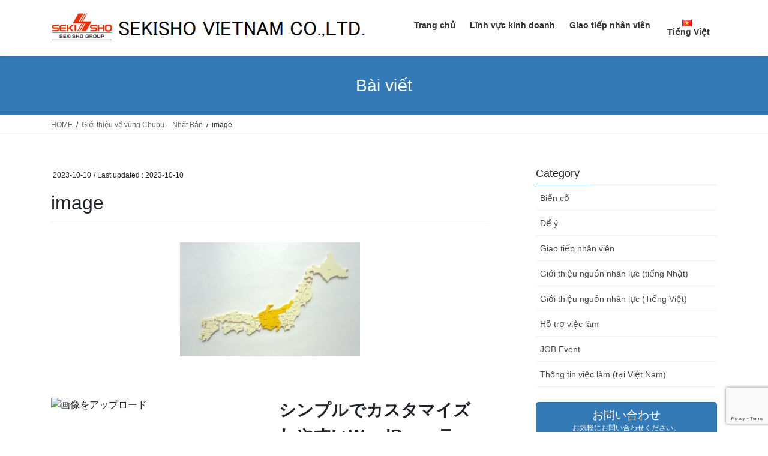

--- FILE ---
content_type: text/html; charset=UTF-8
request_url: https://www.sekisho-vn.com/vi/2023/10/11/gioi-thieu-ve-vung-chubu-nhat-ban/image-24/
body_size: 16810
content:
<!DOCTYPE html>
<html dir="ltr" lang="vi" prefix="og: https://ogp.me/ns#">
<head>
<meta charset="utf-8">
<meta http-equiv="X-UA-Compatible" content="IE=edge">
<meta name="viewport" content="width=device-width, initial-scale=1">
<!-- Google tag (gtag.js) --><script async src="https://www.googletagmanager.com/gtag/js?id=G-7SP5VNDY5Y"></script><script>window.dataLayer=window.dataLayer||[];function gtag(){dataLayer.push(arguments);}gtag('js',new Date());gtag('config','G-7SP5VNDY5Y');</script>
<title>image - SEKISHO VIETNAM COMPANY LIMITED</title>

		<!-- All in One SEO 4.9.3 - aioseo.com -->
	<meta name="robots" content="max-image-preview:large"/>
	<meta name="author" content="Nguyen Thi KimLien"/>
	<link rel="canonical" href="https://www.sekisho-vn.com/vi/2023/10/11/gioi-thieu-ve-vung-chubu-nhat-ban/image-24/"/>
	<meta name="generator" content="All in One SEO (AIOSEO) 4.9.3"/>
		<meta property="og:locale" content="vi_VN"/>
		<meta property="og:site_name" content="SEKISHO VIETNAM COMPANY LIMITED - Wellcom to SVN"/>
		<meta property="og:type" content="article"/>
		<meta property="og:title" content="image - SEKISHO VIETNAM COMPANY LIMITED"/>
		<meta property="og:url" content="https://www.sekisho-vn.com/vi/2023/10/11/gioi-thieu-ve-vung-chubu-nhat-ban/image-24/"/>
		<meta property="article:published_time" content="2023-10-10T06:35:59+00:00"/>
		<meta property="article:modified_time" content="2023-10-10T06:35:59+00:00"/>
		<meta property="article:publisher" content="https://www.facebook.com/vjcareerconnect"/>
		<meta name="twitter:card" content="summary"/>
		<meta name="twitter:title" content="image - SEKISHO VIETNAM COMPANY LIMITED"/>
		<script type="application/ld+json" class="aioseo-schema">
			{"@context":"https:\/\/schema.org","@graph":[{"@type":"BreadcrumbList","@id":"https:\/\/www.sekisho-vn.com\/vi\/2023\/10\/11\/gioi-thieu-ve-vung-chubu-nhat-ban\/image-24\/#breadcrumblist","itemListElement":[{"@type":"ListItem","@id":"https:\/\/www.sekisho-vn.com#listItem","position":1,"name":"Home","item":"https:\/\/www.sekisho-vn.com","nextItem":{"@type":"ListItem","@id":"https:\/\/www.sekisho-vn.com\/vi\/2023\/10\/11\/gioi-thieu-ve-vung-chubu-nhat-ban\/image-24\/#listItem","name":"image"}},{"@type":"ListItem","@id":"https:\/\/www.sekisho-vn.com\/vi\/2023\/10\/11\/gioi-thieu-ve-vung-chubu-nhat-ban\/image-24\/#listItem","position":2,"name":"image","previousItem":{"@type":"ListItem","@id":"https:\/\/www.sekisho-vn.com#listItem","name":"Home"}}]},{"@type":"ItemPage","@id":"https:\/\/www.sekisho-vn.com\/vi\/2023\/10\/11\/gioi-thieu-ve-vung-chubu-nhat-ban\/image-24\/#itempage","url":"https:\/\/www.sekisho-vn.com\/vi\/2023\/10\/11\/gioi-thieu-ve-vung-chubu-nhat-ban\/image-24\/","name":"image - SEKISHO VIETNAM COMPANY LIMITED","inLanguage":"vi","isPartOf":{"@id":"https:\/\/www.sekisho-vn.com\/#website"},"breadcrumb":{"@id":"https:\/\/www.sekisho-vn.com\/vi\/2023\/10\/11\/gioi-thieu-ve-vung-chubu-nhat-ban\/image-24\/#breadcrumblist"},"author":{"@id":"https:\/\/www.sekisho-vn.com\/vi\/author\/lien-nguyen\/#author"},"creator":{"@id":"https:\/\/www.sekisho-vn.com\/vi\/author\/lien-nguyen\/#author"},"datePublished":"2023-10-10T13:35:59+07:00","dateModified":"2023-10-10T13:35:59+07:00"},{"@type":"Organization","@id":"https:\/\/www.sekisho-vn.com\/#organization","name":"SEKISHO VIETNAM COMPANY LIMITED","description":"Wellcom to SVN","url":"https:\/\/www.sekisho-vn.com\/","logo":{"@type":"ImageObject","url":"https:\/\/www.sekisho-vn.com\/wp-content\/uploads\/2021\/02\/sekisho_logo-e1622273400780.png","@id":"https:\/\/www.sekisho-vn.com\/vi\/2023\/10\/11\/gioi-thieu-ve-vung-chubu-nhat-ban\/image-24\/#organizationLogo","width":136,"height":62,"caption":"SEKISHO"},"image":{"@id":"https:\/\/www.sekisho-vn.com\/vi\/2023\/10\/11\/gioi-thieu-ve-vung-chubu-nhat-ban\/image-24\/#organizationLogo"},"sameAs":["https:\/\/www.facebook.com\/vjcareerconnect","https:\/\/www.linkedin.com\/company\/sekisho-vietnam\/"]},{"@type":"Person","@id":"https:\/\/www.sekisho-vn.com\/vi\/author\/lien-nguyen\/#author","url":"https:\/\/www.sekisho-vn.com\/vi\/author\/lien-nguyen\/","name":"Nguyen Thi KimLien"},{"@type":"WebSite","@id":"https:\/\/www.sekisho-vn.com\/#website","url":"https:\/\/www.sekisho-vn.com\/","name":"SEKISHO VIETNAM COMPANY LIMITED","description":"Wellcom to SVN","inLanguage":"vi","publisher":{"@id":"https:\/\/www.sekisho-vn.com\/#organization"}}]}
		</script>
		<!-- All in One SEO -->

<link rel='dns-prefetch' href='//stats.wp.com'/>
<link rel='preconnect' href='//c0.wp.com'/>
<link rel="alternate" type="application/rss+xml" title="Dòng thông tin SEKISHO VIETNAM COMPANY LIMITED &raquo;" href="https://www.sekisho-vn.com/vi/feed/"/>
<link rel="alternate" type="application/rss+xml" title="Dòng phản hồi SEKISHO VIETNAM COMPANY LIMITED &raquo;" href="https://www.sekisho-vn.com/vi/comments/feed/"/>
<link rel="alternate" title="oEmbed (JSON)" type="application/json+oembed" href="https://www.sekisho-vn.com/wp-json/oembed/1.0/embed?url=https%3A%2F%2Fwww.sekisho-vn.com%2Fvi%2F2023%2F10%2F11%2Fgioi-thieu-ve-vung-chubu-nhat-ban%2Fimage-24%2F&#038;lang=vi"/>
<link rel="alternate" title="oEmbed (XML)" type="text/xml+oembed" href="https://www.sekisho-vn.com/wp-json/oembed/1.0/embed?url=https%3A%2F%2Fwww.sekisho-vn.com%2Fvi%2F2023%2F10%2F11%2Fgioi-thieu-ve-vung-chubu-nhat-ban%2Fimage-24%2F&#038;format=xml&#038;lang=vi"/>
<meta name="description" content=""/>		<!-- This site uses the Google Analytics by MonsterInsights plugin v9.11.1 - Using Analytics tracking - https://www.monsterinsights.com/ -->
							<script src="//www.googletagmanager.com/gtag/js?id=G-7SP5VNDY5Y" data-cfasync="false" data-wpfc-render="false" type="text/javascript" async></script>
			<script data-cfasync="false" data-wpfc-render="false" type="text/javascript">var mi_version='9.11.1';var mi_track_user=true;var mi_no_track_reason='';var MonsterInsightsDefaultLocations={"page_location":"https:\/\/www.sekisho-vn.com\/vi\/2023\/10\/11\/gioi-thieu-ve-vung-chubu-nhat-ban\/image-24\/"};if(typeof MonsterInsightsPrivacyGuardFilter==='function'){var MonsterInsightsLocations=(typeof MonsterInsightsExcludeQuery==='object')?MonsterInsightsPrivacyGuardFilter(MonsterInsightsExcludeQuery):MonsterInsightsPrivacyGuardFilter(MonsterInsightsDefaultLocations);}else{var MonsterInsightsLocations=(typeof MonsterInsightsExcludeQuery==='object')?MonsterInsightsExcludeQuery:MonsterInsightsDefaultLocations;}var disableStrs=['ga-disable-G-7SP5VNDY5Y',];function __gtagTrackerIsOptedOut(){for(var index=0;index<disableStrs.length;index++){if(document.cookie.indexOf(disableStrs[index]+'=true')>-1){return true;}}return false;}if(__gtagTrackerIsOptedOut()){for(var index=0;index<disableStrs.length;index++){window[disableStrs[index]]=true;}}function __gtagTrackerOptout(){for(var index=0;index<disableStrs.length;index++){document.cookie=disableStrs[index]+'=true; expires=Thu, 31 Dec 2099 23:59:59 UTC; path=/';window[disableStrs[index]]=true;}}if('undefined'===typeof gaOptout){function gaOptout(){__gtagTrackerOptout();}}window.dataLayer=window.dataLayer||[];window.MonsterInsightsDualTracker={helpers:{},trackers:{},};if(mi_track_user){function __gtagDataLayer(){dataLayer.push(arguments);}function __gtagTracker(type,name,parameters){if(!parameters){parameters={};}if(parameters.send_to){__gtagDataLayer.apply(null,arguments);return;}if(type==='event'){parameters.send_to=monsterinsights_frontend.v4_id;var hookName=name;if(typeof parameters['event_category']!=='undefined'){hookName=parameters['event_category']+':'+name;}if(typeof MonsterInsightsDualTracker.trackers[hookName]!=='undefined'){MonsterInsightsDualTracker.trackers[hookName](parameters);}else{__gtagDataLayer('event',name,parameters);}}else{__gtagDataLayer.apply(null,arguments);}}__gtagTracker('js',new Date());__gtagTracker('set',{'developer_id.dZGIzZG':true,});if(MonsterInsightsLocations.page_location){__gtagTracker('set',MonsterInsightsLocations);}__gtagTracker('config','G-7SP5VNDY5Y',{"forceSSL":"true","link_attribution":"true"});window.gtag=__gtagTracker;(function(){var noopfn=function(){return null;};var newtracker=function(){return new Tracker();};var Tracker=function(){return null;};var p=Tracker.prototype;p.get=noopfn;p.set=noopfn;p.send=function(){var args=Array.prototype.slice.call(arguments);args.unshift('send');__gaTracker.apply(null,args);};var __gaTracker=function(){var len=arguments.length;if(len===0){return;}var f=arguments[len-1];if(typeof f!=='object'||f===null||typeof f.hitCallback!=='function'){if('send'===arguments[0]){var hitConverted,hitObject=false,action;if('event'===arguments[1]){if('undefined'!==typeof arguments[3]){hitObject={'eventAction':arguments[3],'eventCategory':arguments[2],'eventLabel':arguments[4],'value':arguments[5]?arguments[5]:1,}}}if('pageview'===arguments[1]){if('undefined'!==typeof arguments[2]){hitObject={'eventAction':'page_view','page_path':arguments[2],}}}if(typeof arguments[2]==='object'){hitObject=arguments[2];}if(typeof arguments[5]==='object'){Object.assign(hitObject,arguments[5]);}if('undefined'!==typeof arguments[1].hitType){hitObject=arguments[1];if('pageview'===hitObject.hitType){hitObject.eventAction='page_view';}}if(hitObject){action='timing'===arguments[1].hitType?'timing_complete':hitObject.eventAction;hitConverted=mapArgs(hitObject);__gtagTracker('event',action,hitConverted);}}return;}function mapArgs(args){var arg,hit={};var gaMap={'eventCategory':'event_category','eventAction':'event_action','eventLabel':'event_label','eventValue':'event_value','nonInteraction':'non_interaction','timingCategory':'event_category','timingVar':'name','timingValue':'value','timingLabel':'event_label','page':'page_path','location':'page_location','title':'page_title','referrer':'page_referrer',};for(arg in args){if(!(!args.hasOwnProperty(arg)||!gaMap.hasOwnProperty(arg))){hit[gaMap[arg]]=args[arg];}else{hit[arg]=args[arg];}}return hit;}try{f.hitCallback();}catch(ex){}};__gaTracker.create=newtracker;__gaTracker.getByName=newtracker;__gaTracker.getAll=function(){return[];};__gaTracker.remove=noopfn;__gaTracker.loaded=true;window['__gaTracker']=__gaTracker;})();}else{console.log("");(function(){function __gtagTracker(){return null;}window['__gtagTracker']=__gtagTracker;window['gtag']=__gtagTracker;})();}</script>
							<!-- / Google Analytics by MonsterInsights -->
		<style id='wp-img-auto-sizes-contain-inline-css' type='text/css'>img:is([sizes=auto i],[sizes^="auto," i]){contain-intrinsic-size:3000px 1500px}</style>
<link rel='stylesheet' id='vkExUnit_common_style-css' href='https://www.sekisho-vn.com/wp-content/plugins/vk-all-in-one-expansion-unit/assets/css/vkExUnit_style.css?ver=9.113.0.1' type='text/css' media='all'/>
<style id='vkExUnit_common_style-inline-css' type='text/css'>@font-face{font-weight:normal;font-style:normal;font-family:"vk_sns";src:url(https://www.sekisho-vn.com/wp-content/plugins/vk-all-in-one-expansion-unit/inc/sns/icons/fonts/vk_sns.eot?-bq20cj);src:url(https://www.sekisho-vn.com/wp-content/plugins/vk-all-in-one-expansion-unit/inc/sns/icons/fonts/vk_sns.eot?#iefix-bq20cj) format("embedded-opentype") , url(https://www.sekisho-vn.com/wp-content/plugins/vk-all-in-one-expansion-unit/inc/sns/icons/fonts/vk_sns.woff?-bq20cj) format("woff") , url(https://www.sekisho-vn.com/wp-content/plugins/vk-all-in-one-expansion-unit/inc/sns/icons/fonts/vk_sns.ttf?-bq20cj) format("truetype") , url(https://www.sekisho-vn.com/wp-content/plugins/vk-all-in-one-expansion-unit/inc/sns/icons/fonts/vk_sns.svg?-bq20cj#vk_sns) format("svg")}:root{--ver_page_top_button_url:url(https://www.sekisho-vn.com/wp-content/plugins/vk-all-in-one-expansion-unit/assets/images/to-top-btn-icon.svg)}.veu_promotion-alert__content--text{border:1px solid rgba(0,0,0,.125);padding:.5em 1em;border-radius:var(--vk-size-radius);margin-bottom:var(--vk-margin-block-bottom);font-size:.875rem}.veu_promotion-alert__content--text p:last-of-type{margin-bottom:0;margin-top:0}</style>
<style id='wp-emoji-styles-inline-css' type='text/css'>img.wp-smiley,img.emoji{display:inline!important;border:none!important;box-shadow:none!important;height:1em!important;width:1em!important;margin:0 .07em!important;vertical-align:-.1em!important;background:none!important;padding:0!important}</style>
<style id='wp-block-library-inline-css' type='text/css'>:root{--wp-block-synced-color:#7a00df;--wp-block-synced-color--rgb:122 , 0 , 223;--wp-bound-block-color:var(--wp-block-synced-color);--wp-editor-canvas-background:#ddd;--wp-admin-theme-color:#007cba;--wp-admin-theme-color--rgb:0 , 124 , 186;--wp-admin-theme-color-darker-10:#006ba1;--wp-admin-theme-color-darker-10--rgb:0 , 107 , 160.5;--wp-admin-theme-color-darker-20:#005a87;--wp-admin-theme-color-darker-20--rgb:0 , 90 , 135;--wp-admin-border-width-focus:2px}@media (min-resolution:192dpi){:root{--wp-admin-border-width-focus:1.5px}}.wp-element-button{cursor:pointer}:root .has-very-light-gray-background-color{background-color:#eee}:root .has-very-dark-gray-background-color{background-color:#313131}:root .has-very-light-gray-color{color:#eee}:root .has-very-dark-gray-color{color:#313131}:root .has-vivid-green-cyan-to-vivid-cyan-blue-gradient-background{background:linear-gradient(135deg,#00d084,#0693e3)}:root .has-purple-crush-gradient-background{background:linear-gradient(135deg,#34e2e4,#4721fb 50%,#ab1dfe)}:root .has-hazy-dawn-gradient-background{background:linear-gradient(135deg,#faaca8,#dad0ec)}:root .has-subdued-olive-gradient-background{background:linear-gradient(135deg,#fafae1,#67a671)}:root .has-atomic-cream-gradient-background{background:linear-gradient(135deg,#fdd79a,#004a59)}:root .has-nightshade-gradient-background{background:linear-gradient(135deg,#330968,#31cdcf)}:root .has-midnight-gradient-background{background:linear-gradient(135deg,#020381,#2874fc)}:root{--wp--preset--font-size--normal:16px;--wp--preset--font-size--huge:42px}.has-regular-font-size{font-size:1em}.has-larger-font-size{font-size:2.625em}.has-normal-font-size{font-size:var(--wp--preset--font-size--normal)}.has-huge-font-size{font-size:var(--wp--preset--font-size--huge)}.has-text-align-center{text-align:center}.has-text-align-left{text-align:left}.has-text-align-right{text-align:right}.has-fit-text{white-space:nowrap!important}#end-resizable-editor-section{display:none}.aligncenter{clear:both}.items-justified-left{justify-content:flex-start}.items-justified-center{justify-content:center}.items-justified-right{justify-content:flex-end}.items-justified-space-between{justify-content:space-between}.screen-reader-text{border:0;clip-path:inset(50%);height:1px;margin:-1px;overflow:hidden;padding:0;position:absolute;width:1px;word-wrap:normal!important}.screen-reader-text:focus{background-color:#ddd;clip-path:none;color:#444;display:block;font-size:1em;height:auto;left:5px;line-height:normal;padding:15px 23px 14px;text-decoration:none;top:5px;width:auto;z-index:100000}html :where(.has-border-color){border-style:solid}html :where([style*=border-top-color]){border-top-style:solid}html :where([style*=border-right-color]){border-right-style:solid}html :where([style*=border-bottom-color]){border-bottom-style:solid}html :where([style*=border-left-color]){border-left-style:solid}html :where([style*=border-width]){border-style:solid}html :where([style*=border-top-width]){border-top-style:solid}html :where([style*=border-right-width]){border-right-style:solid}html :where([style*=border-bottom-width]){border-bottom-style:solid}html :where([style*=border-left-width]){border-left-style:solid}html :where(img[class*=wp-image-]){height:auto;max-width:100%}:where(figure){margin:0 0 1em}html :where(.is-position-sticky){--wp-admin--admin-bar--position-offset:var(--wp-admin--admin-bar--height,0)}@media screen and (max-width:600px){html :where(.is-position-sticky){--wp-admin--admin-bar--position-offset:0}}.vk-cols--reverse{flex-direction:row-reverse}.vk-cols--hasbtn{margin-bottom:0}.vk-cols--hasbtn>.row>.vk_gridColumn_item,.vk-cols--hasbtn>.wp-block-column{position:relative;padding-bottom:3em}.vk-cols--hasbtn>.row>.vk_gridColumn_item>.wp-block-buttons,.vk-cols--hasbtn>.row>.vk_gridColumn_item>.vk_button,.vk-cols--hasbtn>.wp-block-column>.wp-block-buttons,.vk-cols--hasbtn>.wp-block-column>.vk_button{position:absolute;bottom:0;width:100%}.vk-cols--fit.wp-block-columns{gap:0}.vk-cols--fit.wp-block-columns,.vk-cols--fit.wp-block-columns:not(.is-not-stacked-on-mobile){margin-top:0;margin-bottom:0;justify-content:space-between}.vk-cols--fit.wp-block-columns>.wp-block-column *:last-child,.vk-cols--fit.wp-block-columns:not(.is-not-stacked-on-mobile)>.wp-block-column *:last-child{margin-bottom:0}.vk-cols--fit.wp-block-columns>.wp-block-column>.wp-block-cover,.vk-cols--fit.wp-block-columns:not(.is-not-stacked-on-mobile)>.wp-block-column>.wp-block-cover{margin-top:0}.vk-cols--fit.wp-block-columns.has-background,.vk-cols--fit.wp-block-columns:not(.is-not-stacked-on-mobile).has-background{padding:0}@media (max-width:599px){.vk-cols--fit.wp-block-columns:not(.has-background)>.wp-block-column:not(.has-background),.vk-cols--fit.wp-block-columns:not(.is-not-stacked-on-mobile):not(.has-background)>.wp-block-column:not(.has-background){padding-left:0!important;padding-right:0!important}}@media (min-width:782px){.vk-cols--fit.wp-block-columns .block-editor-block-list__block.wp-block-column:not(:first-child),.vk-cols--fit.wp-block-columns>.wp-block-column:not(:first-child),.vk-cols--fit.wp-block-columns:not(.is-not-stacked-on-mobile) .block-editor-block-list__block.wp-block-column:not(:first-child),.vk-cols--fit.wp-block-columns:not(.is-not-stacked-on-mobile)>.wp-block-column:not(:first-child){margin-left:0}}@media (min-width:600px) and (max-width:781px){.vk-cols--fit.wp-block-columns .wp-block-column:nth-child(2n),.vk-cols--fit.wp-block-columns:not(.is-not-stacked-on-mobile) .wp-block-column:nth-child(2n){margin-left:0}.vk-cols--fit.wp-block-columns .wp-block-column:not(:only-child),.vk-cols--fit.wp-block-columns:not(.is-not-stacked-on-mobile) .wp-block-column:not(:only-child){flex-basis:50%!important}}.vk-cols--fit--gap1.wp-block-columns{gap:1px}@media (min-width:600px) and (max-width:781px){.vk-cols--fit--gap1.wp-block-columns .wp-block-column:not(:only-child){flex-basis:calc(50% - 1px)!important}}.vk-cols--fit.vk-cols--grid>.block-editor-block-list__block,.vk-cols--fit.vk-cols--grid>.wp-block-column,.vk-cols--fit.vk-cols--grid:not(.is-not-stacked-on-mobile)>.block-editor-block-list__block,.vk-cols--fit.vk-cols--grid:not(.is-not-stacked-on-mobile)>.wp-block-column{flex-basis:50%;box-sizing:border-box}@media (max-width:599px){.vk-cols--fit.vk-cols--grid.vk-cols--grid--alignfull>.wp-block-column:nth-child(2)>.wp-block-cover,.vk-cols--fit.vk-cols--grid.vk-cols--grid--alignfull>.wp-block-column:nth-child(2)>.vk_outer,.vk-cols--fit.vk-cols--grid:not(.is-not-stacked-on-mobile).vk-cols--grid--alignfull>.wp-block-column:nth-child(2)>.wp-block-cover,.vk-cols--fit.vk-cols--grid:not(.is-not-stacked-on-mobile).vk-cols--grid--alignfull>.wp-block-column:nth-child(2)>.vk_outer{width:100vw;margin-right:calc((100% - 100vw)/2);margin-left:calc((100% - 100vw)/2)}}@media (min-width:600px){.vk-cols--fit.vk-cols--grid.vk-cols--grid--alignfull>.wp-block-column:nth-child(2)>.wp-block-cover,.vk-cols--fit.vk-cols--grid.vk-cols--grid--alignfull>.wp-block-column:nth-child(2)>.vk_outer,.vk-cols--fit.vk-cols--grid:not(.is-not-stacked-on-mobile).vk-cols--grid--alignfull>.wp-block-column:nth-child(2)>.wp-block-cover,.vk-cols--fit.vk-cols--grid:not(.is-not-stacked-on-mobile).vk-cols--grid--alignfull>.wp-block-column:nth-child(2)>.vk_outer{margin-right:calc(100% - 50vw);width:50vw}.vk-cols--fit.vk-cols--grid.vk-cols--grid--alignfull.vk-cols--reverse>.wp-block-column,.vk-cols--fit.vk-cols--grid:not(.is-not-stacked-on-mobile).vk-cols--grid--alignfull.vk-cols--reverse>.wp-block-column{margin-left:0;margin-right:0}.vk-cols--fit.vk-cols--grid.vk-cols--grid--alignfull.vk-cols--reverse>.wp-block-column:nth-child(2)>.wp-block-cover,.vk-cols--fit.vk-cols--grid.vk-cols--grid--alignfull.vk-cols--reverse>.wp-block-column:nth-child(2)>.vk_outer,.vk-cols--fit.vk-cols--grid:not(.is-not-stacked-on-mobile).vk-cols--grid--alignfull.vk-cols--reverse>.wp-block-column:nth-child(2)>.wp-block-cover,.vk-cols--fit.vk-cols--grid:not(.is-not-stacked-on-mobile).vk-cols--grid--alignfull.vk-cols--reverse>.wp-block-column:nth-child(2)>.vk_outer{margin-left:calc(100% - 50vw)}}.vk-cols--menu h2,.vk-cols--menu h3,.vk-cols--menu h4,.vk-cols--menu h5{margin-bottom:.2em;text-shadow:#000 0 0 10px}.vk-cols--menu h2:first-child,.vk-cols--menu h3:first-child,.vk-cols--menu h4:first-child,.vk-cols--menu h5:first-child{margin-top:0}.vk-cols--menu p{margin-bottom:1rem;text-shadow:#000 0 0 10px}.vk-cols--menu .wp-block-cover__inner-container:last-child{margin-bottom:0}.vk-cols--fitbnrs .wp-block-column .wp-block-cover:hover img{filter:unset}.vk-cols--fitbnrs .wp-block-column .wp-block-cover:hover{background-color:unset}.vk-cols--fitbnrs .wp-block-column .wp-block-cover:hover .wp-block-cover__image-background{filter:unset!important}.vk-cols--fitbnrs .wp-block-cover .wp-block-cover__inner-container{position:absolute;height:100%;width:100%}.vk-cols--fitbnrs .vk_button{height:100%;margin:0}.vk-cols--fitbnrs .vk_button .vk_button_btn,.vk-cols--fitbnrs .vk_button .btn{height:100%;width:100%;border:none;box-shadow:none;background-color:unset!important;transition:unset}.vk-cols--fitbnrs .vk_button .vk_button_btn:hover,.vk-cols--fitbnrs .vk_button .btn:hover{transition:unset}.vk-cols--fitbnrs .vk_button .vk_button_btn:after,.vk-cols--fitbnrs .vk_button .btn:after{border:none}.vk-cols--fitbnrs .vk_button .vk_button_link_txt{width:100%;position:absolute;top:50%;left:50%;transform:translateY(-50%) translateX(-50%);font-size:2rem;text-shadow:#000 0 0 10px}.vk-cols--fitbnrs .vk_button .vk_button_link_subCaption{width:100%;position:absolute;top:calc(50% + 2.2em);left:50%;transform:translateY(-50%) translateX(-50%);text-shadow:#000 0 0 10px}@media (min-width:992px){.vk-cols--media.wp-block-columns{gap:3rem}}.vk-fit-map figure{margin-bottom:0}.vk-fit-map iframe{position:relative;margin-bottom:0;display:block;max-height:400px;width:100vw}.vk-fit-map:is(.alignfull,.alignwide) div{max-width:100%}.vk-table--th--width25 :where(tr>*:first-child){width:25%}.vk-table--th--width30 :where(tr>*:first-child){width:30%}.vk-table--th--width35 :where(tr>*:first-child){width:35%}.vk-table--th--width40 :where(tr>*:first-child){width:40%}.vk-table--th--bg-bright :where(tr>*:first-child){background-color:var(--wp--preset--color--bg-secondary,rgba(0,0,0,.05))}@media (max-width:599px){.vk-table--mobile-block :is(th,td){width:100%;display:block}.vk-table--mobile-block.wp-block-table table :is(th,td){border-top:none}}.vk-table--width--th25 :where(tr>*:first-child){width:25%}.vk-table--width--th30 :where(tr>*:first-child){width:30%}.vk-table--width--th35 :where(tr>*:first-child){width:35%}.vk-table--width--th40 :where(tr>*:first-child){width:40%}.no-margin{margin:0}@media (max-width:599px){.wp-block-image.vk-aligncenter--mobile>.alignright{float:none;margin-left:auto;margin-right:auto}.vk-no-padding-horizontal--mobile{padding-left:0!important;padding-right:0!important}}</style><style id='wp-block-paragraph-inline-css' type='text/css'>.is-small-text{font-size:.875em}.is-regular-text{font-size:1em}.is-large-text{font-size:2.25em}.is-larger-text{font-size:3em}.has-drop-cap:not(:focus):first-letter{float:left;font-size:8.4em;font-style:normal;font-weight:100;line-height:.68;margin:.05em .1em 0 0;text-transform:uppercase}body.rtl .has-drop-cap:not(:focus):first-letter{float:none;margin-left:.1em}p.has-drop-cap.has-background{overflow:hidden}:root :where(p.has-background){padding:1.25em 2.375em}:where(p.has-text-color:not(.has-link-color)) a{color:inherit}p.has-text-align-left[style*="writing-mode:vertical-lr"],p.has-text-align-right[style*="writing-mode:vertical-rl"]{rotate:180deg}</style>
<style id='wp-block-spacer-inline-css' type='text/css'>.wp-block-spacer{clear:both}</style>
<style id='global-styles-inline-css' type='text/css'>:root{--wp--preset--aspect-ratio--square:1;--wp--preset--aspect-ratio--4-3: 4/3;--wp--preset--aspect-ratio--3-4: 3/4;--wp--preset--aspect-ratio--3-2: 3/2;--wp--preset--aspect-ratio--2-3: 2/3;--wp--preset--aspect-ratio--16-9: 16/9;--wp--preset--aspect-ratio--9-16: 9/16;--wp--preset--color--black:#000;--wp--preset--color--cyan-bluish-gray:#abb8c3;--wp--preset--color--white:#fff;--wp--preset--color--pale-pink:#f78da7;--wp--preset--color--vivid-red:#cf2e2e;--wp--preset--color--luminous-vivid-orange:#ff6900;--wp--preset--color--luminous-vivid-amber:#fcb900;--wp--preset--color--light-green-cyan:#7bdcb5;--wp--preset--color--vivid-green-cyan:#00d084;--wp--preset--color--pale-cyan-blue:#8ed1fc;--wp--preset--color--vivid-cyan-blue:#0693e3;--wp--preset--color--vivid-purple:#9b51e0;--wp--preset--gradient--vivid-cyan-blue-to-vivid-purple:linear-gradient(135deg,#0693e3 0%,#9b51e0 100%);--wp--preset--gradient--light-green-cyan-to-vivid-green-cyan:linear-gradient(135deg,#7adcb4 0%,#00d082 100%);--wp--preset--gradient--luminous-vivid-amber-to-luminous-vivid-orange:linear-gradient(135deg,#fcb900 0%,#ff6900 100%);--wp--preset--gradient--luminous-vivid-orange-to-vivid-red:linear-gradient(135deg,#ff6900 0%,#cf2e2e 100%);--wp--preset--gradient--very-light-gray-to-cyan-bluish-gray:linear-gradient(135deg,#eee 0%,#a9b8c3 100%);--wp--preset--gradient--cool-to-warm-spectrum:linear-gradient(135deg,#4aeadc 0%,#9778d1 20%,#cf2aba 40%,#ee2c82 60%,#fb6962 80%,#fef84c 100%);--wp--preset--gradient--blush-light-purple:linear-gradient(135deg,#ffceec 0%,#9896f0 100%);--wp--preset--gradient--blush-bordeaux:linear-gradient(135deg,#fecda5 0%,#fe2d2d 50%,#6b003e 100%);--wp--preset--gradient--luminous-dusk:linear-gradient(135deg,#ffcb70 0%,#c751c0 50%,#4158d0 100%);--wp--preset--gradient--pale-ocean:linear-gradient(135deg,#fff5cb 0%,#b6e3d4 50%,#33a7b5 100%);--wp--preset--gradient--electric-grass:linear-gradient(135deg,#caf880 0%,#71ce7e 100%);--wp--preset--gradient--midnight:linear-gradient(135deg,#020381 0%,#2874fc 100%);--wp--preset--font-size--small:13px;--wp--preset--font-size--medium:20px;--wp--preset--font-size--large:36px;--wp--preset--font-size--x-large:42px;--wp--preset--spacing--20:.44rem;--wp--preset--spacing--30:.67rem;--wp--preset--spacing--40:1rem;--wp--preset--spacing--50:1.5rem;--wp--preset--spacing--60:2.25rem;--wp--preset--spacing--70:3.38rem;--wp--preset--spacing--80:5.06rem;--wp--preset--shadow--natural:6px 6px 9px rgba(0,0,0,.2);--wp--preset--shadow--deep:12px 12px 50px rgba(0,0,0,.4);--wp--preset--shadow--sharp:6px 6px 0 rgba(0,0,0,.2);--wp--preset--shadow--outlined:6px 6px 0 -3px #fff , 6px 6px #000;--wp--preset--shadow--crisp:6px 6px 0 #000}:where(.is-layout-flex){gap:.5em}:where(.is-layout-grid){gap:.5em}body .is-layout-flex{display:flex}.is-layout-flex{flex-wrap:wrap;align-items:center}.is-layout-flex > :is(*, div){margin:0}body .is-layout-grid{display:grid}.is-layout-grid > :is(*, div){margin:0}:where(.wp-block-columns.is-layout-flex){gap:2em}:where(.wp-block-columns.is-layout-grid){gap:2em}:where(.wp-block-post-template.is-layout-flex){gap:1.25em}:where(.wp-block-post-template.is-layout-grid){gap:1.25em}.has-black-color{color:var(--wp--preset--color--black)!important}.has-cyan-bluish-gray-color{color:var(--wp--preset--color--cyan-bluish-gray)!important}.has-white-color{color:var(--wp--preset--color--white)!important}.has-pale-pink-color{color:var(--wp--preset--color--pale-pink)!important}.has-vivid-red-color{color:var(--wp--preset--color--vivid-red)!important}.has-luminous-vivid-orange-color{color:var(--wp--preset--color--luminous-vivid-orange)!important}.has-luminous-vivid-amber-color{color:var(--wp--preset--color--luminous-vivid-amber)!important}.has-light-green-cyan-color{color:var(--wp--preset--color--light-green-cyan)!important}.has-vivid-green-cyan-color{color:var(--wp--preset--color--vivid-green-cyan)!important}.has-pale-cyan-blue-color{color:var(--wp--preset--color--pale-cyan-blue)!important}.has-vivid-cyan-blue-color{color:var(--wp--preset--color--vivid-cyan-blue)!important}.has-vivid-purple-color{color:var(--wp--preset--color--vivid-purple)!important}.has-black-background-color{background-color:var(--wp--preset--color--black)!important}.has-cyan-bluish-gray-background-color{background-color:var(--wp--preset--color--cyan-bluish-gray)!important}.has-white-background-color{background-color:var(--wp--preset--color--white)!important}.has-pale-pink-background-color{background-color:var(--wp--preset--color--pale-pink)!important}.has-vivid-red-background-color{background-color:var(--wp--preset--color--vivid-red)!important}.has-luminous-vivid-orange-background-color{background-color:var(--wp--preset--color--luminous-vivid-orange)!important}.has-luminous-vivid-amber-background-color{background-color:var(--wp--preset--color--luminous-vivid-amber)!important}.has-light-green-cyan-background-color{background-color:var(--wp--preset--color--light-green-cyan)!important}.has-vivid-green-cyan-background-color{background-color:var(--wp--preset--color--vivid-green-cyan)!important}.has-pale-cyan-blue-background-color{background-color:var(--wp--preset--color--pale-cyan-blue)!important}.has-vivid-cyan-blue-background-color{background-color:var(--wp--preset--color--vivid-cyan-blue)!important}.has-vivid-purple-background-color{background-color:var(--wp--preset--color--vivid-purple)!important}.has-black-border-color{border-color:var(--wp--preset--color--black)!important}.has-cyan-bluish-gray-border-color{border-color:var(--wp--preset--color--cyan-bluish-gray)!important}.has-white-border-color{border-color:var(--wp--preset--color--white)!important}.has-pale-pink-border-color{border-color:var(--wp--preset--color--pale-pink)!important}.has-vivid-red-border-color{border-color:var(--wp--preset--color--vivid-red)!important}.has-luminous-vivid-orange-border-color{border-color:var(--wp--preset--color--luminous-vivid-orange)!important}.has-luminous-vivid-amber-border-color{border-color:var(--wp--preset--color--luminous-vivid-amber)!important}.has-light-green-cyan-border-color{border-color:var(--wp--preset--color--light-green-cyan)!important}.has-vivid-green-cyan-border-color{border-color:var(--wp--preset--color--vivid-green-cyan)!important}.has-pale-cyan-blue-border-color{border-color:var(--wp--preset--color--pale-cyan-blue)!important}.has-vivid-cyan-blue-border-color{border-color:var(--wp--preset--color--vivid-cyan-blue)!important}.has-vivid-purple-border-color{border-color:var(--wp--preset--color--vivid-purple)!important}.has-vivid-cyan-blue-to-vivid-purple-gradient-background{background:var(--wp--preset--gradient--vivid-cyan-blue-to-vivid-purple)!important}.has-light-green-cyan-to-vivid-green-cyan-gradient-background{background:var(--wp--preset--gradient--light-green-cyan-to-vivid-green-cyan)!important}.has-luminous-vivid-amber-to-luminous-vivid-orange-gradient-background{background:var(--wp--preset--gradient--luminous-vivid-amber-to-luminous-vivid-orange)!important}.has-luminous-vivid-orange-to-vivid-red-gradient-background{background:var(--wp--preset--gradient--luminous-vivid-orange-to-vivid-red)!important}.has-very-light-gray-to-cyan-bluish-gray-gradient-background{background:var(--wp--preset--gradient--very-light-gray-to-cyan-bluish-gray)!important}.has-cool-to-warm-spectrum-gradient-background{background:var(--wp--preset--gradient--cool-to-warm-spectrum)!important}.has-blush-light-purple-gradient-background{background:var(--wp--preset--gradient--blush-light-purple)!important}.has-blush-bordeaux-gradient-background{background:var(--wp--preset--gradient--blush-bordeaux)!important}.has-luminous-dusk-gradient-background{background:var(--wp--preset--gradient--luminous-dusk)!important}.has-pale-ocean-gradient-background{background:var(--wp--preset--gradient--pale-ocean)!important}.has-electric-grass-gradient-background{background:var(--wp--preset--gradient--electric-grass)!important}.has-midnight-gradient-background{background:var(--wp--preset--gradient--midnight)!important}.has-small-font-size{font-size:var(--wp--preset--font-size--small)!important}.has-medium-font-size{font-size:var(--wp--preset--font-size--medium)!important}.has-large-font-size{font-size:var(--wp--preset--font-size--large)!important}.has-x-large-font-size{font-size:var(--wp--preset--font-size--x-large)!important}</style>

<style id='classic-theme-styles-inline-css' type='text/css'>.wp-block-button__link{color:#fff;background-color:#32373c;border-radius:9999px;box-shadow:none;text-decoration:none;padding:calc(.667em + 2px) calc(1.333em + 2px);font-size:1.125em}.wp-block-file__button{background:#32373c;color:#fff;text-decoration:none}</style>
<link rel='stylesheet' id='amazonpolly-css' href='https://www.sekisho-vn.com/wp-content/plugins/amazon-polly/public/css/amazonpolly-public.css?ver=1.0.0' type='text/css' media='all'/>
<link rel='stylesheet' id='contact-form-7-css' href='https://www.sekisho-vn.com/wp-content/plugins/contact-form-7/includes/css/styles.css?ver=6.1.4' type='text/css' media='all'/>
<link rel='stylesheet' id='vk-swiper-style-css' href='https://www.sekisho-vn.com/wp-content/plugins/vk-blocks/vendor/vektor-inc/vk-swiper/src/assets/css/swiper-bundle.min.css?ver=11.0.2' type='text/css' media='all'/>
<link rel='stylesheet' id='bootstrap-4-style-css' href='https://www.sekisho-vn.com/wp-content/themes/lightning/_g2/library/bootstrap-4/css/bootstrap.min.css?ver=4.5.0' type='text/css' media='all'/>
<link rel='stylesheet' id='lightning-common-style-css' href='https://www.sekisho-vn.com/wp-content/themes/lightning/_g2/assets/css/common.css?ver=14.17.5' type='text/css' media='all'/>
<style id='lightning-common-style-inline-css' type='text/css'>:root{--vk-mobile-nav-menu-btn-bg-src:url(https://www.sekisho-vn.com/wp-content/themes/lightning/_g2/inc/vk-mobile-nav/package//images/vk-menu-btn-black.svg);--vk-mobile-nav-menu-btn-close-bg-src:url(https://www.sekisho-vn.com/wp-content/themes/lightning/_g2/inc/vk-mobile-nav/package//images/vk-menu-close-black.svg);--vk-menu-acc-icon-open-black-bg-src:url(https://www.sekisho-vn.com/wp-content/themes/lightning/_g2/inc/vk-mobile-nav/package//images/vk-menu-acc-icon-open-black.svg);--vk-menu-acc-icon-open-white-bg-src:url(https://www.sekisho-vn.com/wp-content/themes/lightning/_g2/inc/vk-mobile-nav/package//images/vk-menu-acc-icon-open-white.svg);--vk-menu-acc-icon-close-black-bg-src:url(https://www.sekisho-vn.com/wp-content/themes/lightning/_g2/inc/vk-mobile-nav/package//images/vk-menu-close-black.svg);--vk-menu-acc-icon-close-white-bg-src:url(https://www.sekisho-vn.com/wp-content/themes/lightning/_g2/inc/vk-mobile-nav/package//images/vk-menu-close-white.svg)}</style>
<link rel='stylesheet' id='lightning-design-style-css' href='https://www.sekisho-vn.com/wp-content/themes/lightning/_g2/design-skin/origin2/css/style.css?ver=14.17.5' type='text/css' media='all'/>
<style id='lightning-design-style-inline-css' type='text/css'>:root{--color-key:#337ab7;--color-key-dark:#2e6da4}:root{--vk-menu-acc-btn-border-color:#333;--vk-color-primary:#337ab7;--vk-color-primary-dark:#2e6da4;--vk-color-primary-vivid:#3886c9;--color-key:#337ab7;--color-key-dark:#2e6da4}.veu_color_txt_key{color:#2e6da4}.veu_color_bg_key{background-color:#2e6da4}.veu_color_border_key{border-color:#2e6da4}.btn-default{border-color:#337ab7;color:#337ab7}.btn-default:focus,.btn-default:hover{border-color:#337ab7;background-color:#337ab7}.wp-block-search__button,.btn-primary{background-color:#337ab7;border-color:#2e6da4}.wp-block-search__button:focus,.wp-block-search__button:hover,.btn-primary:not(:disabled):not(.disabled):active,.btn-primary:focus,.btn-primary:hover {background-color:#2e6da4;border-color:#337ab7}.btn-outline-primary{color:#337ab7;border-color:#337ab7}.btn-outline-primary:not(:disabled):not(.disabled):active,.btn-outline-primary:focus,.btn-outline-primary:hover {color:#fff;background-color:#337ab7;border-color:#2e6da4}a{color:#337ab7}.media .media-body .media-heading a:hover{color:#337ab7}@media (min-width:768px){.gMenu>li:before,.gMenu>li.menu-item-has-children::after{border-bottom-color:#2e6da4}.gMenu li li{background-color:#2e6da4}.gMenu li li a:hover{background-color:#337ab7}}.page-header{background-color:#337ab7}h2,.mainSection-title{border-top-color:#337ab7}h3:after,.subSection-title:after{border-bottom-color:#337ab7}ul.page-numbers li span.page-numbers.current,.page-link dl .post-page-numbers.current{background-color:#337ab7}.pager li>a{border-color:#337ab7;color:#337ab7}.pager li>a:hover{background-color:#337ab7;color:#fff}.siteFooter{border-top-color:#337ab7}dt{border-left-color:#337ab7}:root{--g_nav_main_acc_icon_open_url:url(https://www.sekisho-vn.com/wp-content/themes/lightning/_g2/inc/vk-mobile-nav/package/images/vk-menu-acc-icon-open-black.svg);--g_nav_main_acc_icon_close_url:url(https://www.sekisho-vn.com/wp-content/themes/lightning/_g2/inc/vk-mobile-nav/package/images/vk-menu-close-black.svg);--g_nav_sub_acc_icon_open_url:url(https://www.sekisho-vn.com/wp-content/themes/lightning/_g2/inc/vk-mobile-nav/package/images/vk-menu-acc-icon-open-white.svg);--g_nav_sub_acc_icon_close_url:url(https://www.sekisho-vn.com/wp-content/themes/lightning/_g2/inc/vk-mobile-nav/package/images/vk-menu-close-white.svg)}</style>
<link rel='stylesheet' id='veu-cta-css' href='https://www.sekisho-vn.com/wp-content/plugins/vk-all-in-one-expansion-unit/inc/call-to-action/package/assets/css/style.css?ver=9.113.0.1' type='text/css' media='all'/>
<link rel='stylesheet' id='vk-blocks-build-css-css' href='https://www.sekisho-vn.com/wp-content/plugins/vk-blocks/build/block-build.css?ver=1.115.2.1' type='text/css' media='all'/>
<style id='vk-blocks-build-css-inline-css' type='text/css'>:root{--vk_image-mask-circle:url(https://www.sekisho-vn.com/wp-content/plugins/vk-blocks/inc/vk-blocks/images/circle.svg);--vk_image-mask-wave01:url(https://www.sekisho-vn.com/wp-content/plugins/vk-blocks/inc/vk-blocks/images/wave01.svg);--vk_image-mask-wave02:url(https://www.sekisho-vn.com/wp-content/plugins/vk-blocks/inc/vk-blocks/images/wave02.svg);--vk_image-mask-wave03:url(https://www.sekisho-vn.com/wp-content/plugins/vk-blocks/inc/vk-blocks/images/wave03.svg);--vk_image-mask-wave04:url(https://www.sekisho-vn.com/wp-content/plugins/vk-blocks/inc/vk-blocks/images/wave04.svg)}:root{--vk-balloon-border-width:1px;--vk-balloon-speech-offset:-12px}:root{--vk_flow-arrow:url(https://www.sekisho-vn.com/wp-content/plugins/vk-blocks/inc/vk-blocks/images/arrow_bottom.svg)}</style>
<link rel='stylesheet' id='lightning-theme-style-css' href='https://www.sekisho-vn.com/wp-content/themes/lightning_child/style.css?ver=14.17.5' type='text/css' media='all'/>
<script type="text/javascript" src="https://www.sekisho-vn.com/wp-content/plugins/google-analytics-for-wordpress/assets/js/frontend-gtag.min.js?ver=9.11.1" id="monsterinsights-frontend-script-js" async="async" data-wp-strategy="async"></script>
<script data-cfasync="false" data-wpfc-render="false" type="text/javascript" id='monsterinsights-frontend-script-js-extra'>//<![CDATA[
var monsterinsights_frontend={"js_events_tracking":"true","download_extensions":"doc,pdf,ppt,zip,xls,docx,pptx,xlsx","inbound_paths":"[{\"path\":\"\\\/go\\\/\",\"label\":\"affiliate\"},{\"path\":\"\\\/recommend\\\/\",\"label\":\"affiliate\"}]","home_url":"https:\/\/www.sekisho-vn.com","hash_tracking":"false","v4_id":"G-7SP5VNDY5Y"};
//]]></script>
<script type="text/javascript" src="https://c0.wp.com/c/6.9/wp-includes/js/jquery/jquery.min.js" id="jquery-core-js"></script>
<script type="text/javascript" src="https://c0.wp.com/c/6.9/wp-includes/js/jquery/jquery-migrate.min.js" id="jquery-migrate-js"></script>
<script type="text/javascript" src="https://www.sekisho-vn.com/wp-content/plugins/amazon-polly/public/js/amazonpolly-public.js?ver=1.0.0" id="amazonpolly-js"></script>
<link rel="https://api.w.org/" href="https://www.sekisho-vn.com/wp-json/"/><link rel="alternate" title="JSON" type="application/json" href="https://www.sekisho-vn.com/wp-json/wp/v2/media/2505"/><link rel="EditURI" type="application/rsd+xml" title="RSD" href="https://www.sekisho-vn.com/xmlrpc.php?rsd"/>
<meta name="cdp-version" content="1.3.6"/><!-- Favicon Rotator -->
<!-- End Favicon Rotator -->
	<style>img#wpstats{display:none}</style>
		<style id="lightning-color-custom-for-plugins" type="text/css">.color_key_bg,.color_key_bg_hover:hover{background-color:#337ab7}.color_key_txt,.color_key_txt_hover:hover{color:#337ab7}.color_key_border,.color_key_border_hover:hover{border-color:#337ab7}.color_key_dark_bg,.color_key_dark_bg_hover:hover{background-color:#2e6da4}.color_key_dark_txt,.color_key_dark_txt_hover:hover{color:#2e6da4}.color_key_dark_border,.color_key_dark_border_hover:hover{border-color:#2e6da4}</style><!-- [ VK All in One Expansion Unit OGP ] -->
<meta property="og:site_name" content="SEKISHO VIETNAM COMPANY LIMITED"/>
<meta property="og:url" content="https://www.sekisho-vn.com/vi/2023/10/11/gioi-thieu-ve-vung-chubu-nhat-ban/image-24/"/>
<meta property="og:title" content="image | SEKISHO VIETNAM COMPANY LIMITED"/>
<meta property="og:description" content=""/>
<meta property="og:type" content="article"/>
<!-- [ / VK All in One Expansion Unit OGP ] -->
<link rel="icon" href="https://www.sekisho-vn.com/wp-content/uploads/2021/02/cropped-sekisho_logo-e1622273400780-32x32.png" sizes="32x32"/>
<link rel="icon" href="https://www.sekisho-vn.com/wp-content/uploads/2021/02/cropped-sekisho_logo-e1622273400780-192x192.png" sizes="192x192"/>
<link rel="apple-touch-icon" href="https://www.sekisho-vn.com/wp-content/uploads/2021/02/cropped-sekisho_logo-e1622273400780-180x180.png"/>
<meta name="msapplication-TileImage" content="https://www.sekisho-vn.com/wp-content/uploads/2021/02/cropped-sekisho_logo-e1622273400780-270x270.png"/>
<!-- [ VK All in One Expansion Unit Article Structure Data ] --><script type="application/ld+json">{"@context":"https://schema.org/","@type":"Article","headline":"image","image":"","datePublished":"2023-10-10T13:35:59+07:00","dateModified":"2023-10-10T13:35:59+07:00","author":{"@type":"","name":"Nguyen Thi KimLien","url":"https://www.sekisho-vn.com/","sameAs":""}}</script><!-- [ / VK All in One Expansion Unit Article Structure Data ] -->
</head>
<body data-rsssl=1 class="attachment wp-singular attachment-template-default single single-attachment postid-2505 attachmentid-2505 attachment-jpeg wp-theme-lightning wp-child-theme-lightning_child vk-blocks bootstrap4 device-pc post-name-image-24 post-type-attachment">
<a class="skip-link screen-reader-text" href="#main">Skip to the content</a>
<a class="skip-link screen-reader-text" href="#vk-mobile-nav">Skip to the Navigation</a>
<header class="siteHeader">
		<div class="container siteHeadContainer">
		<div class="navbar-header">
						<p class="navbar-brand siteHeader_logo">
			<a href="https://www.sekisho-vn.com/vi/">
				<span><img src="https://www.sekisho-vn.com/wp-content/uploads/2021/03/hp_logo_svn.png" alt="SEKISHO VIETNAM COMPANY LIMITED"/></span>
			</a>
			</p>
					</div>

					<div id="gMenu_outer" class="gMenu_outer">
				<nav class="menu-%e3%83%a1%e3%83%8b%e3%83%a5%e3%83%bc%e3%83%99%e3%83%88%e3%83%8a%e3%83%a0-container"><ul id="menu-%e3%83%a1%e3%83%8b%e3%83%a5%e3%83%bc%e3%83%99%e3%83%88%e3%83%8a%e3%83%a0" class="menu gMenu vk-menu-acc"><li id="menu-item-1631" class="menu-item menu-item-type-post_type menu-item-object-page menu-item-has-children"><a href="https://www.sekisho-vn.com/vi/home_vn/"><strong class="gMenu_name">Trang chủ</strong></a>
<ul class="sub-menu">
	<li id="menu-item-1632" class="menu-item menu-item-type-post_type menu-item-object-page menu-item-has-children"><a href="https://www.sekisho-vn.com/vi/company_vn/">Hồ sơ công ty</a>
	<ul class="sub-menu">
		<li id="menu-item-1633" class="menu-item menu-item-type-post_type menu-item-object-page"><a href="https://www.sekisho-vn.com/vi/company_vn/companyoutline_vn/">Khái quát công ty</a></li>
	</ul>
</li>
</ul>
</li>
<li id="menu-item-1634" class="menu-item menu-item-type-post_type menu-item-object-page menu-item-has-children"><a href="https://www.sekisho-vn.com/vi/service_vi/"><strong class="gMenu_name">Lĩnh vực kinh doanh</strong></a>
<ul class="sub-menu">
	<li id="menu-item-1635" class="menu-item menu-item-type-post_type menu-item-object-page menu-item-has-children"><a href="https://www.sekisho-vn.com/vi/service_vi/humanresource_vn/">Lĩnh vực nhân sự</a>
	<ul class="sub-menu">
		<li id="menu-item-1640" class="menu-item menu-item-type-post_type menu-item-object-page menu-item-has-children"><a href="https://www.sekisho-vn.com/vi/service_vi/humanresource_vn/hrinvietnam_vn/">Giới thiệu nhân sự ở Việt Nam</a>
		<ul class="sub-menu">
			<li id="menu-item-1639" class="menu-item menu-item-type-post_type menu-item-object-page"><a href="https://www.sekisho-vn.com/vi/service_vi/humanresource_vn/hrtojp_vn/">Giới thiệu nhân sự làm việc tại Nhật Bản</a></li>
			<li id="menu-item-1638" class="menu-item menu-item-type-post_type menu-item-object-page"><a href="https://www.sekisho-vn.com/vi/service_vi/humanresource_vn/japanese_vn/">Tuyển dụng người Nhật trực tiếp tại Việt Nam</a></li>
			<li id="menu-item-1637" class="menu-item menu-item-type-post_type menu-item-object-page"><a href="https://www.sekisho-vn.com/vi/service_vi/humanresource_vn/job-fiar/">JOB FAIR</a></li>
			<li id="menu-item-1636" class="menu-item menu-item-type-post_type menu-item-object-page"><a href="https://www.sekisho-vn.com/vi/service_vi/humanresource_vn/education_vn/">Đào tạo nhân viên</a></li>
		</ul>
</li>
	</ul>
</li>
	<li id="menu-item-1650" class="menu-item menu-item-type-post_type menu-item-object-page"><a href="https://www.sekisho-vn.com/vi/service_vi/linh-vuc-phan-mem_vn/">Lĩnh vực phần mềm</a></li>
	<li id="menu-item-1641" class="menu-item menu-item-type-post_type menu-item-object-page"><a href="https://www.sekisho-vn.com/vi/service_vi/translator_vn/">Dịch vụ biên phiên dịch Nhật – Việt</a></li>
</ul>
</li>
<li id="menu-item-1642" class="menu-item menu-item-type-post_type menu-item-object-page"><a href="https://www.sekisho-vn.com/vi/home/staffblog_vn/"><strong class="gMenu_name">Giao tiếp nhân viên</strong></a></li>
<li id="menu-item-1630" class="pll-parent-menu-item menu-item menu-item-type-custom menu-item-object-custom menu-item-has-children"><a href="#pll_switcher"><strong class="gMenu_name"><img src="[data-uri]" alt="" width="16" height="11" style="width: 16px; height: 11px;"/><span style="margin-left:0.3em;">Tiếng Việt</span></strong></a>
<ul class="sub-menu">
	<li id="menu-item-1630-ja" class="lang-item lang-item-13 lang-item-ja no-translation lang-item-first menu-item menu-item-type-custom menu-item-object-custom"><a href="https://www.sekisho-vn.com/"><img src="[data-uri]" alt="" width="16" height="11" style="width: 16px; height: 11px;"/><span style="margin-left:0.3em;">日本語</span></a></li>
	<li id="menu-item-1630-vi" class="lang-item lang-item-16 lang-item-vi current-lang no-translation menu-item menu-item-type-custom menu-item-object-custom menu-item-home"><a href="https://www.sekisho-vn.com/vi/"><img src="[data-uri]" alt="" width="16" height="11" style="width: 16px; height: 11px;"/><span style="margin-left:0.3em;">Tiếng Việt</span></a></li>
</ul>
</li>
</ul></nav>			</div>
			</div>
	</header>

<div class="section page-header"><div class="container"><div class="row"><div class="col-md-12">
<div class="page-header_pageTitle">
Bài viết</div>
</div></div></div></div><!-- [ /.page-header ] -->


<!-- [ .breadSection ] --><div class="section breadSection"><div class="container"><div class="row"><ol class="breadcrumb" itemscope itemtype="https://schema.org/BreadcrumbList"><li id="panHome" itemprop="itemListElement" itemscope itemtype="http://schema.org/ListItem"><a itemprop="item" href="https://www.sekisho-vn.com/vi/"><span itemprop="name"><i class="fa fa-home"></i> HOME</span></a><meta itemprop="position" content="1"/></li><li itemprop="itemListElement" itemscope itemtype="http://schema.org/ListItem"><a itemprop="item" href="https://www.sekisho-vn.com/vi/2023/10/11/gioi-thieu-ve-vung-chubu-nhat-ban/"><span itemprop="name">Giới thiệu về vùng Chubu – Nhật Bản</span></a><meta itemprop="position" content="2"/></li><li><span>image</span><meta itemprop="position" content="3"/></li></ol></div></div></div><!-- [ /.breadSection ] -->

<div class="section siteContent">
<div class="container">
<div class="row">

	<div class="col mainSection mainSection-col-two baseSection vk_posts-mainSection" id="main" role="main">
				<article id="post-2505" class="entry entry-full post-2505 attachment type-attachment status-inherit hentry">

	
	
		<header class="entry-header">
			<div class="entry-meta">


<span class="published entry-meta_items">2023-10-10</span>

<span class="entry-meta_items entry-meta_updated">/ Last updated : <span class="updated">2023-10-10</span></span>


	
	<span class="vcard author entry-meta_items entry-meta_items_author entry-meta_hidden"><span class="fn">Nguyen Thi KimLien</span></span>




</div>
				<h1 class="entry-title">
											image									</h1>
		</header>

	
	
	<div class="entry-body">
				<p class="attachment"><a href='https://www.sekisho-vn.com/wp-content/uploads/2023/10/image.jpeg'><img fetchpriority="high" decoding="async" width="300" height="190" src="https://www.sekisho-vn.com/wp-content/uploads/2023/10/image-300x190.jpeg" class="attachment-medium size-medium" alt="" srcset="https://www.sekisho-vn.com/wp-content/uploads/2023/10/image-300x190.jpeg 300w, https://www.sekisho-vn.com/wp-content/uploads/2023/10/image-1024x650.jpeg 1024w, https://www.sekisho-vn.com/wp-content/uploads/2023/10/image-768x487.jpeg 768w, https://www.sekisho-vn.com/wp-content/uploads/2023/10/image.jpeg 1064w" sizes="(max-width: 300px) 100vw, 300px"/></a></p>

<div style="height:50px" aria-hidden="true" class="wp-block-spacer"></div>



<div class="wp-block-vk-blocks-pr-content vk_prContent vk_prContent-layout-imageLeft"><div class="col-sm-6 vk_prContent_colImg"><img class="vk_prContent_colImg_image" src="https://54.254.122.34/wp-content/uploads/2018/02/336_280_lightning.png" alt="画像をアップロード" style="border:none"/></div><div class="col-sm-6 vk_prContent_colTxt"><h3 class="vk_prContent_colTxt_title">シンプルでカスタマイズしやすいWordPressテーマ</h3><p class="vk_prContent_colTxt_text">※この表示はExUnitの Call To Action 機能を使って表示しています。投稿タイプ毎や各投稿毎に独自の内容を表示したり、非表示にする事も可能です。<br> ビジネス向けWordPressテーマ「Johnny」はシンプルでカスタマイズしやすいテーマです。ぜひ一度お試しください。</p><div class="vk_button vk_button-color-custom"><a class="btn btn-block vk_button_link vk_prContent_colTxt_btn btn-primary" style="background-color:#cf2e2e;border:1px solid #cf2e2e" rel="noopener noreferrer"><span class="vk_button_link_txt">ダウンロード</span><i class="fas fa-cloud-download-alt vk_button_link_after" aria-hidden="true"></i></a></div></div></div>



<p></p>
<div class="veu_socialSet veu_socialSet-auto veu_socialSet-position-after veu_contentAddSection"><script>window.twttr=(function(d,s,id){var js,fjs=d.getElementsByTagName(s)[0],t=window.twttr||{};if(d.getElementById(id))return t;js=d.createElement(s);js.id=id;js.src="https://platform.twitter.com/widgets.js";fjs.parentNode.insertBefore(js,fjs);t._e=[];t.ready=function(f){t._e.push(f);};return t;}(document,"script","twitter-wjs"));</script><ul><li class="sb_facebook sb_icon"><a class="sb_icon_inner" href="//www.facebook.com/sharer.php?src=bm&u=https%3A%2F%2Fwww.sekisho-vn.com%2Fvi%2F2023%2F10%2F11%2Fgioi-thieu-ve-vung-chubu-nhat-ban%2Fimage-24%2F&amp;t=image%20%7C%20SEKISHO%20VIETNAM%20COMPANY%20LIMITED" target="_blank" onclick="window.open(this.href,'FBwindow','width=650,height=450,menubar=no,toolbar=no,scrollbars=yes');return false;"><span class="vk_icon_w_r_sns_fb icon_sns"></span><span class="sns_txt">Facebook</span><span class="veu_count_sns_fb"></span></a></li><li class="sb_x_twitter sb_icon"><a class="sb_icon_inner" href="//twitter.com/intent/tweet?url=https%3A%2F%2Fwww.sekisho-vn.com%2Fvi%2F2023%2F10%2F11%2Fgioi-thieu-ve-vung-chubu-nhat-ban%2Fimage-24%2F&amp;text=image%20%7C%20SEKISHO%20VIETNAM%20COMPANY%20LIMITED" target="_blank"><span class="vk_icon_w_r_sns_x_twitter icon_sns"></span><span class="sns_txt">X</span></a></li><li class="sb_bluesky sb_icon"><a class="sb_icon_inner" href="https://bsky.app/intent/compose?text=image%20%7C%20SEKISHO%20VIETNAM%20COMPANY%20LIMITED%0Ahttps%3A%2F%2Fwww.sekisho-vn.com%2Fvi%2F2023%2F10%2F11%2Fgioi-thieu-ve-vung-chubu-nhat-ban%2Fimage-24%2F" target="_blank"><span class="vk_icon_w_r_sns_bluesky icon_sns"></span><span class="sns_txt">Bluesky</span></a></li><li class="sb_copy sb_icon"><button class="copy-button sb_icon_inner" data-clipboard-text="image | SEKISHO VIETNAM COMPANY LIMITED https://www.sekisho-vn.com/vi/2023/10/11/gioi-thieu-ve-vung-chubu-nhat-ban/image-24/"><span class="vk_icon_w_r_sns_copy icon_sns"><i class="fas fa-copy"></i></span><span class="sns_txt">Copy</span></button></li></ul></div><!-- [ /.socialSet ] -->			</div>

	
	
	
	
		<div class="entry-footer">

			
		</div><!-- [ /.entry-footer ] -->
	
	
			
	
		
		
		
		
	
	
</article><!-- [ /#post-2505 ] -->

			</div><!-- [ /.mainSection ] -->

			<div class="col subSection sideSection sideSection-col-two baseSection">
								<aside class="widget widget_wp_widget_vk_taxonomy_list" id="wp_widget_vk_taxonomy_list-2">		<div class="sideWidget widget_taxonomies widget_nav_menu">
			<h1 class="widget-title subSection-title">Category</h1>			<ul class="localNavi">

					<li class="cat-item cat-item-75"><a href="https://www.sekisho-vn.com/vi/category/bien-co/">Biến cố</a>
</li>
	<li class="cat-item cat-item-18"><a href="https://www.sekisho-vn.com/vi/category/%e6%9c%aa%e5%88%86%e9%a1%9e-vi/">Để ý</a>
</li>
	<li class="cat-item cat-item-78"><a href="https://www.sekisho-vn.com/vi/category/giao-tiep-nhan-vien/">Giao tiếp nhân viên</a>
</li>
	<li class="cat-item cat-item-82"><a href="https://www.sekisho-vn.com/vi/category/gioi-thieu-nguon-nhan-luc-tieng-nhat/">Giới thiệu nguồn nhân lực (tiếng Nhật)</a>
</li>
	<li class="cat-item cat-item-80"><a href="https://www.sekisho-vn.com/vi/category/gioi-thieu-nguon-nhan-luc-tieng-viet/">Giới thiệu nguồn nhân lực (Tiếng Việt)</a>
</li>
	<li class="cat-item cat-item-84"><a href="https://www.sekisho-vn.com/vi/category/ho-tro-viec-lam/">Hỗ trợ việc làm</a>
</li>
	<li class="cat-item cat-item-136"><a href="https://www.sekisho-vn.com/vi/category/job-event/">JOB Event</a>
</li>
	<li class="cat-item cat-item-86"><a href="https://www.sekisho-vn.com/vi/category/thong-tin-viec-lam-tai-viet-nam/">Thông tin việc làm (tại Việt Nam)</a>
</li>
			</ul>
		</div>
		</aside>		<aside class="widget widget_vkexunit_contact" id="vkexunit_contact-1"><div class="veu_contact"><a href="https://www.sekisho-vn.com/contact/" class="btn btn-primary btn-lg btn-block contact_bt"><span class="contact_bt_txt"><i class="fa fa-envelope-o"></i> お問い合わせ <i class="fa fa-arrow-circle-o-right"></i></span><span class="contact_bt_subTxt contact_bt_subTxt_side">お気軽にお問い合わせください。</span></a></div></aside><aside class="widget widget_text" id="text-3">			<div class="textwidget"><p>&nbsp;</p>
<p>＜グループ会社＞</p>
</div>
		</aside><aside class="widget widget_vkexunit_banner" id="vkexunit_banner-4"><a href="https://www.sekisho.co.jp/" class="veu_banner" target="_blank"><img src="https://www.sekisho-vn.com/wp-content/uploads/2021/02/sekisho_logo-e1622273400780.png" alt="関彰商事株式会社"/></a></aside><aside class="widget widget_vkexunit_banner" id="vkexunit_banner-5"><a href="https://www.sekisho-career.co.jp/" class="veu_banner" target="_blank"><img src="https://www.sekisho-vn.com/wp-content/uploads/2021/02/SCP-logo-1.png" alt="株式会社セキショウキャリアプラス"/></a></aside><aside class="widget widget_text" id="text-5">			<div class="textwidget"><p>&nbsp;</p>
<p>＜パートナー＞</p>
</div>
		</aside>					</div><!-- [ /.subSection ] -->
	

</div><!-- [ /.row ] -->
</div><!-- [ /.container ] -->
</div><!-- [ /.siteContent ] -->

<div class="section sectionBox siteContent_after">
	<div class="container ">
		<div class="row ">
			<div class="col-md-12 ">
			<aside class="widget widget_archive" id="archives-2"><h1 class="widget-title subSection-title">Lưu trữ</h1>
			<ul>
					<li><a href='https://www.sekisho-vn.com/vi/2026/01/'>Tháng Một 2026</a></li>
	<li><a href='https://www.sekisho-vn.com/vi/2025/12/'>Tháng Mười Hai 2025</a></li>
	<li><a href='https://www.sekisho-vn.com/vi/2025/11/'>Tháng Mười Một 2025</a></li>
	<li><a href='https://www.sekisho-vn.com/vi/2025/10/'>Tháng Mười 2025</a></li>
	<li><a href='https://www.sekisho-vn.com/vi/2025/09/'>Tháng Chín 2025</a></li>
	<li><a href='https://www.sekisho-vn.com/vi/2025/08/'>Tháng Tám 2025</a></li>
	<li><a href='https://www.sekisho-vn.com/vi/2025/07/'>Tháng Bảy 2025</a></li>
	<li><a href='https://www.sekisho-vn.com/vi/2025/06/'>Tháng Sáu 2025</a></li>
	<li><a href='https://www.sekisho-vn.com/vi/2025/05/'>Tháng Năm 2025</a></li>
	<li><a href='https://www.sekisho-vn.com/vi/2025/04/'>Tháng Tư 2025</a></li>
	<li><a href='https://www.sekisho-vn.com/vi/2025/03/'>Tháng Ba 2025</a></li>
	<li><a href='https://www.sekisho-vn.com/vi/2025/02/'>Tháng Hai 2025</a></li>
	<li><a href='https://www.sekisho-vn.com/vi/2025/01/'>Tháng Một 2025</a></li>
	<li><a href='https://www.sekisho-vn.com/vi/2024/12/'>Tháng Mười Hai 2024</a></li>
	<li><a href='https://www.sekisho-vn.com/vi/2024/10/'>Tháng Mười 2024</a></li>
	<li><a href='https://www.sekisho-vn.com/vi/2024/09/'>Tháng Chín 2024</a></li>
	<li><a href='https://www.sekisho-vn.com/vi/2024/08/'>Tháng Tám 2024</a></li>
	<li><a href='https://www.sekisho-vn.com/vi/2024/07/'>Tháng Bảy 2024</a></li>
	<li><a href='https://www.sekisho-vn.com/vi/2024/06/'>Tháng Sáu 2024</a></li>
	<li><a href='https://www.sekisho-vn.com/vi/2024/05/'>Tháng Năm 2024</a></li>
	<li><a href='https://www.sekisho-vn.com/vi/2024/04/'>Tháng Tư 2024</a></li>
	<li><a href='https://www.sekisho-vn.com/vi/2024/03/'>Tháng Ba 2024</a></li>
	<li><a href='https://www.sekisho-vn.com/vi/2024/02/'>Tháng Hai 2024</a></li>
	<li><a href='https://www.sekisho-vn.com/vi/2024/01/'>Tháng Một 2024</a></li>
	<li><a href='https://www.sekisho-vn.com/vi/2023/12/'>Tháng Mười Hai 2023</a></li>
	<li><a href='https://www.sekisho-vn.com/vi/2023/11/'>Tháng Mười Một 2023</a></li>
	<li><a href='https://www.sekisho-vn.com/vi/2023/10/'>Tháng Mười 2023</a></li>
	<li><a href='https://www.sekisho-vn.com/vi/2023/09/'>Tháng Chín 2023</a></li>
	<li><a href='https://www.sekisho-vn.com/vi/2023/08/'>Tháng Tám 2023</a></li>
	<li><a href='https://www.sekisho-vn.com/vi/2023/07/'>Tháng Bảy 2023</a></li>
	<li><a href='https://www.sekisho-vn.com/vi/2023/06/'>Tháng Sáu 2023</a></li>
	<li><a href='https://www.sekisho-vn.com/vi/2023/05/'>Tháng Năm 2023</a></li>
	<li><a href='https://www.sekisho-vn.com/vi/2023/03/'>Tháng Ba 2023</a></li>
	<li><a href='https://www.sekisho-vn.com/vi/2023/02/'>Tháng Hai 2023</a></li>
	<li><a href='https://www.sekisho-vn.com/vi/2022/12/'>Tháng Mười Hai 2022</a></li>
	<li><a href='https://www.sekisho-vn.com/vi/2022/08/'>Tháng Tám 2022</a></li>
	<li><a href='https://www.sekisho-vn.com/vi/2022/07/'>Tháng Bảy 2022</a></li>
	<li><a href='https://www.sekisho-vn.com/vi/2022/06/'>Tháng Sáu 2022</a></li>
	<li><a href='https://www.sekisho-vn.com/vi/2022/05/'>Tháng Năm 2022</a></li>
	<li><a href='https://www.sekisho-vn.com/vi/2022/03/'>Tháng Ba 2022</a></li>
	<li><a href='https://www.sekisho-vn.com/vi/2022/01/'>Tháng Một 2022</a></li>
	<li><a href='https://www.sekisho-vn.com/vi/2021/08/'>Tháng Tám 2021</a></li>
	<li><a href='https://www.sekisho-vn.com/vi/2021/07/'>Tháng Bảy 2021</a></li>
			</ul>

			</aside><aside class="widget widget_categories" id="categories-2"><h1 class="widget-title subSection-title">Chuyên mục</h1>
			<ul>
					<li class="cat-item cat-item-75"><a href="https://www.sekisho-vn.com/vi/category/bien-co/">Biến cố</a>
</li>
	<li class="cat-item cat-item-18"><a href="https://www.sekisho-vn.com/vi/category/%e6%9c%aa%e5%88%86%e9%a1%9e-vi/">Để ý</a>
</li>
	<li class="cat-item cat-item-78"><a href="https://www.sekisho-vn.com/vi/category/giao-tiep-nhan-vien/">Giao tiếp nhân viên</a>
</li>
	<li class="cat-item cat-item-136"><a href="https://www.sekisho-vn.com/vi/category/job-event/">JOB Event</a>
</li>
			</ul>

			</aside>			</div>
		</div>
	</div>
</div>


<footer class="section siteFooter">
					<div class="container sectionBox footerWidget">
			<div class="row">
				<div class="col-md-4"><aside class="widget widget_wp_widget_vkexunit_profile" id="wp_widget_vkexunit_profile-1">
<div class="veu_profile">
<h1 class="widget-title subSection-title">SEKISHO VIETNAM CO.,LTD.</h1><div class="profile">
		<p class="profile_text">R1901, 19F, VCCI Tower, No.9 Dao Duy Anh Street, Phuong Mai ward, Dong Da district, Hanoi, Vietnam<br/>
TEL : +84-24-3212-1211</p>

			<ul class="sns_btns">
			<li class="mail_btn"><a href="/lightning-ja/contact/" target="_blank" style="border-color: #666666; background:none;"><i class="fa-solid fa-envelope icon" style="color:#666666;"></i></a></li></ul>

</div>
<!-- / .site-profile -->
</div>
		</aside></div><div class="col-md-4"><aside class="widget widget_vkexunit_fbpageplugin" id="vkexunit_fbpageplugin-3"><div class="veu_fbPagePlugin"><h1 class="widget-title subSection-title">Sekisho Jobfair</h1>
		<div class="fbPagePlugin_body">
			<div class="fb-page" data-href="https://www.facebook.com/sekishojf/" data-width="500" data-height="300" data-hide-cover="false" data-show-facepile="false" data-show-posts="true">
				<div class="fb-xfbml-parse-ignore">
					<blockquote cite="https://www.facebook.com/sekishojf/">
					<a href="https://www.facebook.com/sekishojf/">Facebook page</a>
					</blockquote>
				</div>
			</div>
		</div>

		</div></aside></div><div class="col-md-4"><aside class="widget widget_vkexunit_fbpageplugin" id="vkexunit_fbpageplugin-1"><div class="veu_fbPagePlugin"><h1 class="widget-title subSection-title">VJ Carrer Connect</h1>
		<div class="fbPagePlugin_body">
			<div class="fb-page" data-href="https://www.facebook.com/vjcareerconnect" data-width="500" data-height="300" data-hide-cover="false" data-show-facepile="false" data-show-posts="true">
				<div class="fb-xfbml-parse-ignore">
					<blockquote cite="https://www.facebook.com/vjcareerconnect">
					<a href="https://www.facebook.com/vjcareerconnect">Facebook page</a>
					</blockquote>
				</div>
			</div>
		</div>

		</div></aside></div>			</div>
		</div>
	
	
	<div class="container sectionBox copySection text-center">
			<p>Copyright &copy; SEKISHO VIETNAM COMPANY LIMITED All Rights Reserved.</p><p>Powered by <a href="https://wordpress.org/">WordPress</a> with <a href="https://wordpress.org/themes/lightning/" target="_blank" title="Free WordPress Theme Lightning">Lightning Theme</a> &amp; <a href="https://wordpress.org/plugins/vk-all-in-one-expansion-unit/" target="_blank">VK All in One Expansion Unit</a></p>	</div>
</footer>
<div id="vk-mobile-nav-menu-btn" class="vk-mobile-nav-menu-btn">MENU</div><div class="vk-mobile-nav vk-mobile-nav-drop-in" id="vk-mobile-nav"><aside class="widget vk-mobile-nav-widget widget_search" id="search-3"><form role="search" method="get" id="searchform" class="searchform" action="https://www.sekisho-vn.com/vi/">
				<div>
					<label class="screen-reader-text" for="s">Tìm kiếm cho:</label>
					<input type="text" value="" name="s" id="s"/>
					<input type="submit" id="searchsubmit" value="Tìm kiếm"/>
				</div>
			</form></aside><nav class="vk-mobile-nav-menu-outer" role="navigation"><ul id="menu-%e3%83%a1%e3%83%8b%e3%83%a5%e3%83%bc%e3%83%99%e3%83%88%e3%83%8a%e3%83%a0-1" class="vk-menu-acc menu"><li id="menu-item-1631" class="menu-item menu-item-type-post_type menu-item-object-page menu-item-has-children menu-item-1631"><a href="https://www.sekisho-vn.com/vi/home_vn/">Trang chủ</a>
<ul class="sub-menu">
	<li id="menu-item-1632" class="menu-item menu-item-type-post_type menu-item-object-page menu-item-has-children menu-item-1632"><a href="https://www.sekisho-vn.com/vi/company_vn/">Hồ sơ công ty</a>
	<ul class="sub-menu">
		<li id="menu-item-1633" class="menu-item menu-item-type-post_type menu-item-object-page menu-item-1633"><a href="https://www.sekisho-vn.com/vi/company_vn/companyoutline_vn/">Khái quát công ty</a></li>
	</ul>
</li>
</ul>
</li>
<li id="menu-item-1634" class="menu-item menu-item-type-post_type menu-item-object-page menu-item-has-children menu-item-1634"><a href="https://www.sekisho-vn.com/vi/service_vi/">Lĩnh vực kinh doanh</a>
<ul class="sub-menu">
	<li id="menu-item-1635" class="menu-item menu-item-type-post_type menu-item-object-page menu-item-has-children menu-item-1635"><a href="https://www.sekisho-vn.com/vi/service_vi/humanresource_vn/">Lĩnh vực nhân sự</a>
	<ul class="sub-menu">
		<li id="menu-item-1640" class="menu-item menu-item-type-post_type menu-item-object-page menu-item-has-children menu-item-1640"><a href="https://www.sekisho-vn.com/vi/service_vi/humanresource_vn/hrinvietnam_vn/">Giới thiệu nhân sự ở Việt Nam</a>
		<ul class="sub-menu">
			<li id="menu-item-1639" class="menu-item menu-item-type-post_type menu-item-object-page menu-item-1639"><a href="https://www.sekisho-vn.com/vi/service_vi/humanresource_vn/hrtojp_vn/">Giới thiệu nhân sự làm việc tại Nhật Bản</a></li>
			<li id="menu-item-1638" class="menu-item menu-item-type-post_type menu-item-object-page menu-item-1638"><a href="https://www.sekisho-vn.com/vi/service_vi/humanresource_vn/japanese_vn/">Tuyển dụng người Nhật trực tiếp tại Việt Nam</a></li>
			<li id="menu-item-1637" class="menu-item menu-item-type-post_type menu-item-object-page menu-item-1637"><a href="https://www.sekisho-vn.com/vi/service_vi/humanresource_vn/job-fiar/">JOB FAIR</a></li>
			<li id="menu-item-1636" class="menu-item menu-item-type-post_type menu-item-object-page menu-item-1636"><a href="https://www.sekisho-vn.com/vi/service_vi/humanresource_vn/education_vn/">Đào tạo nhân viên</a></li>
		</ul>
</li>
	</ul>
</li>
	<li id="menu-item-1650" class="menu-item menu-item-type-post_type menu-item-object-page menu-item-1650"><a href="https://www.sekisho-vn.com/vi/service_vi/linh-vuc-phan-mem_vn/">Lĩnh vực phần mềm</a></li>
	<li id="menu-item-1641" class="menu-item menu-item-type-post_type menu-item-object-page menu-item-1641"><a href="https://www.sekisho-vn.com/vi/service_vi/translator_vn/">Dịch vụ biên phiên dịch Nhật – Việt</a></li>
</ul>
</li>
<li id="menu-item-1642" class="menu-item menu-item-type-post_type menu-item-object-page menu-item-1642"><a href="https://www.sekisho-vn.com/vi/home/staffblog_vn/">Giao tiếp nhân viên</a></li>
<li id="menu-item-1630" class="pll-parent-menu-item menu-item menu-item-type-custom menu-item-object-custom menu-item-has-children menu-item-1630"><a href="#pll_switcher"><img src="[data-uri]" alt="" width="16" height="11" style="width: 16px; height: 11px;"/><span style="margin-left:0.3em;">Tiếng Việt</span></a>
<ul class="sub-menu">
	<li id="menu-item-1630-ja" class="lang-item lang-item-13 lang-item-ja no-translation lang-item-first menu-item menu-item-type-custom menu-item-object-custom menu-item-1630-ja"><a href="https://www.sekisho-vn.com/" hreflang="ja" lang="ja"><img src="[data-uri]" alt="" width="16" height="11" style="width: 16px; height: 11px;"/><span style="margin-left:0.3em;">日本語</span></a></li>
	<li id="menu-item-1630-vi" class="lang-item lang-item-16 lang-item-vi current-lang no-translation menu-item menu-item-type-custom menu-item-object-custom menu-item-home menu-item-1630-vi"><a href="https://www.sekisho-vn.com/vi/" hreflang="vi" lang="vi"><img src="[data-uri]" alt="" width="16" height="11" style="width: 16px; height: 11px;"/><span style="margin-left:0.3em;">Tiếng Việt</span></a></li>
</ul>
</li>
</ul></nav><aside class="widget vk-mobile-nav-widget widget_vkexunit_contact_section" id="vkexunit_contact_section-1"><section class="veu_contact veu_contentAddSection vk_contact veu_card veu_contact-layout-horizontal"><div class="contact_frame veu_card_inner"><p class="contact_txt"><span class="contact_txt_catch">お気軽にお問い合わせください。</span><span class="contact_txt_tel veu_color_txt_key"><i class="contact_txt_tel_icon fas fa-phone-square-alt"></i>+84-24-3212-1211</span><span class="contact_txt_time">受付時間 8:00 - 17:00 [ 土日・祝日除く ]</span></p><a href="https://www.sekisho-vn.com/contact/" class="btn btn-primary btn-lg contact_bt"><span class="contact_bt_txt"><i class="fa fa-envelope-o"></i> お問い合わせはこちら <i class="fa fa-arrow-circle-o-right"></i></span><span class="contact_bt_subTxt">お気軽にお問い合わせください。</span></a></div></section></aside></div><script type="speculationrules">
{"prefetch":[{"source":"document","where":{"and":[{"href_matches":"/*"},{"not":{"href_matches":["/wp-*.php","/wp-admin/*","/wp-content/uploads/*","/wp-content/*","/wp-content/plugins/*","/wp-content/themes/lightning_child/*","/wp-content/themes/lightning/_g2/*","/*\\?(.+)"]}},{"not":{"selector_matches":"a[rel~=\"nofollow\"]"}},{"not":{"selector_matches":".no-prefetch, .no-prefetch a"}}]},"eagerness":"conservative"}]}
</script>
<a href="#top" id="page_top" class="page_top_btn">PAGE TOP</a><script type="text/javascript" src="https://c0.wp.com/c/6.9/wp-includes/js/dist/hooks.min.js" id="wp-hooks-js"></script>
<script type="text/javascript" src="https://c0.wp.com/c/6.9/wp-includes/js/dist/i18n.min.js" id="wp-i18n-js"></script>
<script type="text/javascript" id="wp-i18n-js-after">//<![CDATA[
wp.i18n.setLocaleData({'text direction\u0004ltr':['ltr']});
//]]></script>
<script type="text/javascript" src="https://www.sekisho-vn.com/wp-content/plugins/contact-form-7/includes/swv/js/index.js?ver=6.1.4" id="swv-js"></script>
<script type="text/javascript" id="contact-form-7-js-before">//<![CDATA[
var wpcf7={"api":{"root":"https:\/\/www.sekisho-vn.com\/wp-json\/","namespace":"contact-form-7\/v1"}};
//]]></script>
<script type="text/javascript" src="https://www.sekisho-vn.com/wp-content/plugins/contact-form-7/includes/js/index.js?ver=6.1.4" id="contact-form-7-js"></script>
<script type="text/javascript" id="vkExUnit_master-js-js-extra">//<![CDATA[
var vkExOpt={"ajax_url":"https://www.sekisho-vn.com/wp-admin/admin-ajax.php","hatena_entry":"https://www.sekisho-vn.com/wp-json/vk_ex_unit/v1/hatena_entry/","facebook_entry":"https://www.sekisho-vn.com/wp-json/vk_ex_unit/v1/facebook_entry/","facebook_count_enable":"","entry_count":"1","entry_from_post":"","homeUrl":"https://www.sekisho-vn.com/"};
//]]></script>
<script type="text/javascript" src="https://www.sekisho-vn.com/wp-content/plugins/vk-all-in-one-expansion-unit/assets/js/all.min.js?ver=9.113.0.1" id="vkExUnit_master-js-js"></script>
<script type="text/javascript" src="https://www.sekisho-vn.com/wp-content/plugins/vk-blocks/vendor/vektor-inc/vk-swiper/src/assets/js/swiper-bundle.min.js?ver=11.0.2" id="vk-swiper-script-js"></script>
<script type="text/javascript" src="https://www.sekisho-vn.com/wp-content/plugins/vk-blocks/build/vk-slider.min.js?ver=1.115.2.1" id="vk-blocks-slider-js"></script>
<script type="text/javascript" id="lightning-js-js-extra">//<![CDATA[
var lightningOpt={"header_scrool":"1"};
//]]></script>
<script type="text/javascript" src="https://www.sekisho-vn.com/wp-content/themes/lightning/_g2/assets/js/lightning.min.js?ver=14.17.5" id="lightning-js-js"></script>
<script type="text/javascript" src="https://www.sekisho-vn.com/wp-content/themes/lightning/_g2/library/bootstrap-4/js/bootstrap.min.js?ver=4.5.0" id="bootstrap-4-js-js"></script>
<script type="text/javascript" src="https://c0.wp.com/c/6.9/wp-includes/js/clipboard.min.js" id="clipboard-js"></script>
<script type="text/javascript" src="https://www.sekisho-vn.com/wp-content/plugins/vk-all-in-one-expansion-unit/inc/sns/assets/js/copy-button.js" id="copy-button-js"></script>
<script type="text/javascript" src="https://www.sekisho-vn.com/wp-content/plugins/vk-all-in-one-expansion-unit/inc/smooth-scroll/js/smooth-scroll.min.js?ver=9.113.0.1" id="smooth-scroll-js-js"></script>
<script type="text/javascript" src="https://www.google.com/recaptcha/api.js?render=6LdGVy8dAAAAAPcp4GTL9sJqfMXiZKOciGuw37J0&amp;ver=3.0" id="google-recaptcha-js"></script>
<script type="text/javascript" src="https://c0.wp.com/c/6.9/wp-includes/js/dist/vendor/wp-polyfill.min.js" id="wp-polyfill-js"></script>
<script type="text/javascript" id="wpcf7-recaptcha-js-before">//<![CDATA[
var wpcf7_recaptcha={"sitekey":"6LdGVy8dAAAAAPcp4GTL9sJqfMXiZKOciGuw37J0","actions":{"homepage":"homepage","contactform":"contactform"}};
//]]></script>
<script type="text/javascript" src="https://www.sekisho-vn.com/wp-content/plugins/contact-form-7/modules/recaptcha/index.js?ver=6.1.4" id="wpcf7-recaptcha-js"></script>
<script type="text/javascript" id="jetpack-stats-js-before">//<![CDATA[
_stq=window._stq||[];_stq.push(["view",{"v":"ext","blog":"189451243","post":"2505","tz":"7","srv":"www.sekisho-vn.com","j":"1:15.4"}]);_stq.push(["clickTrackerInit","189451243","2505"]);
//]]></script>
<script type="text/javascript" src="https://stats.wp.com/e-202604.js" id="jetpack-stats-js" defer="defer" data-wp-strategy="defer"></script>
<script id="wp-emoji-settings" type="application/json">
{"baseUrl":"https://s.w.org/images/core/emoji/17.0.2/72x72/","ext":".png","svgUrl":"https://s.w.org/images/core/emoji/17.0.2/svg/","svgExt":".svg","source":{"concatemoji":"https://www.sekisho-vn.com/wp-includes/js/wp-emoji-release.min.js?ver=0d3f8d1ec6124d9714df367aafba98d1"}}
</script>
<script type="module">
/* <![CDATA[ */
/*! This file is auto-generated */
const a=JSON.parse(document.getElementById("wp-emoji-settings").textContent),o=(window._wpemojiSettings=a,"wpEmojiSettingsSupports"),s=["flag","emoji"];function i(e){try{var t={supportTests:e,timestamp:(new Date).valueOf()};sessionStorage.setItem(o,JSON.stringify(t))}catch(e){}}function c(e,t,n){e.clearRect(0,0,e.canvas.width,e.canvas.height),e.fillText(t,0,0);t=new Uint32Array(e.getImageData(0,0,e.canvas.width,e.canvas.height).data);e.clearRect(0,0,e.canvas.width,e.canvas.height),e.fillText(n,0,0);const a=new Uint32Array(e.getImageData(0,0,e.canvas.width,e.canvas.height).data);return t.every((e,t)=>e===a[t])}function p(e,t){e.clearRect(0,0,e.canvas.width,e.canvas.height),e.fillText(t,0,0);var n=e.getImageData(16,16,1,1);for(let e=0;e<n.data.length;e++)if(0!==n.data[e])return!1;return!0}function u(e,t,n,a){switch(t){case"flag":return n(e,"\ud83c\udff3\ufe0f\u200d\u26a7\ufe0f","\ud83c\udff3\ufe0f\u200b\u26a7\ufe0f")?!1:!n(e,"\ud83c\udde8\ud83c\uddf6","\ud83c\udde8\u200b\ud83c\uddf6")&&!n(e,"\ud83c\udff4\udb40\udc67\udb40\udc62\udb40\udc65\udb40\udc6e\udb40\udc67\udb40\udc7f","\ud83c\udff4\u200b\udb40\udc67\u200b\udb40\udc62\u200b\udb40\udc65\u200b\udb40\udc6e\u200b\udb40\udc67\u200b\udb40\udc7f");case"emoji":return!a(e,"\ud83e\u1fac8")}return!1}function f(e,t,n,a){let r;const o=(r="undefined"!=typeof WorkerGlobalScope&&self instanceof WorkerGlobalScope?new OffscreenCanvas(300,150):document.createElement("canvas")).getContext("2d",{willReadFrequently:!0}),s=(o.textBaseline="top",o.font="600 32px Arial",{});return e.forEach(e=>{s[e]=t(o,e,n,a)}),s}function r(e){var t=document.createElement("script");t.src=e,t.defer=!0,document.head.appendChild(t)}a.supports={everything:!0,everythingExceptFlag:!0},new Promise(t=>{let n=function(){try{var e=JSON.parse(sessionStorage.getItem(o));if("object"==typeof e&&"number"==typeof e.timestamp&&(new Date).valueOf()<e.timestamp+604800&&"object"==typeof e.supportTests)return e.supportTests}catch(e){}return null}();if(!n){if("undefined"!=typeof Worker&&"undefined"!=typeof OffscreenCanvas&&"undefined"!=typeof URL&&URL.createObjectURL&&"undefined"!=typeof Blob)try{var e="postMessage("+f.toString()+"("+[JSON.stringify(s),u.toString(),c.toString(),p.toString()].join(",")+"));",a=new Blob([e],{type:"text/javascript"});const r=new Worker(URL.createObjectURL(a),{name:"wpTestEmojiSupports"});return void(r.onmessage=e=>{i(n=e.data),r.terminate(),t(n)})}catch(e){}i(n=f(s,u,c,p))}t(n)}).then(e=>{for(const n in e)a.supports[n]=e[n],a.supports.everything=a.supports.everything&&a.supports[n],"flag"!==n&&(a.supports.everythingExceptFlag=a.supports.everythingExceptFlag&&a.supports[n]);var t;a.supports.everythingExceptFlag=a.supports.everythingExceptFlag&&!a.supports.flag,a.supports.everything||((t=a.source||{}).concatemoji?r(t.concatemoji):t.wpemoji&&t.twemoji&&(r(t.twemoji),r(t.wpemoji)))});
//# sourceURL=https://www.sekisho-vn.com/wp-includes/js/wp-emoji-loader.min.js
/* ]]> */
</script>
<div id="fb-root"></div>
	<script>;(function(w,d){var load_contents=function(){(function(d,s,id){var js,fjs=d.getElementsByTagName(s)[0];if(d.getElementById(id))return;js=d.createElement(s);js.id=id;js.src="//connect.facebook.net/en_US/sdk.js#xfbml=1&version=v2.9&appId=";fjs.parentNode.insertBefore(js,fjs);}(d,'script','facebook-jssdk'));};var f=function(){load_contents();w.removeEventListener('scroll',f,true);};var widget=d.getElementsByClassName("fb-page")[0];var view_bottom=d.documentElement.scrollTop+d.documentElement.clientHeight;var widget_top=widget.getBoundingClientRect().top+w.scrollY;if(widget_top<view_bottom){load_contents();}else{w.addEventListener('scroll',f,true);}})(window,document);</script>
	</body>
</html>


--- FILE ---
content_type: text/html; charset=utf-8
request_url: https://www.google.com/recaptcha/api2/anchor?ar=1&k=6LdGVy8dAAAAAPcp4GTL9sJqfMXiZKOciGuw37J0&co=aHR0cHM6Ly93d3cuc2VraXNoby12bi5jb206NDQz&hl=en&v=PoyoqOPhxBO7pBk68S4YbpHZ&size=invisible&anchor-ms=20000&execute-ms=30000&cb=pxsddc6tqp32
body_size: 48933
content:
<!DOCTYPE HTML><html dir="ltr" lang="en"><head><meta http-equiv="Content-Type" content="text/html; charset=UTF-8">
<meta http-equiv="X-UA-Compatible" content="IE=edge">
<title>reCAPTCHA</title>
<style type="text/css">
/* cyrillic-ext */
@font-face {
  font-family: 'Roboto';
  font-style: normal;
  font-weight: 400;
  font-stretch: 100%;
  src: url(//fonts.gstatic.com/s/roboto/v48/KFO7CnqEu92Fr1ME7kSn66aGLdTylUAMa3GUBHMdazTgWw.woff2) format('woff2');
  unicode-range: U+0460-052F, U+1C80-1C8A, U+20B4, U+2DE0-2DFF, U+A640-A69F, U+FE2E-FE2F;
}
/* cyrillic */
@font-face {
  font-family: 'Roboto';
  font-style: normal;
  font-weight: 400;
  font-stretch: 100%;
  src: url(//fonts.gstatic.com/s/roboto/v48/KFO7CnqEu92Fr1ME7kSn66aGLdTylUAMa3iUBHMdazTgWw.woff2) format('woff2');
  unicode-range: U+0301, U+0400-045F, U+0490-0491, U+04B0-04B1, U+2116;
}
/* greek-ext */
@font-face {
  font-family: 'Roboto';
  font-style: normal;
  font-weight: 400;
  font-stretch: 100%;
  src: url(//fonts.gstatic.com/s/roboto/v48/KFO7CnqEu92Fr1ME7kSn66aGLdTylUAMa3CUBHMdazTgWw.woff2) format('woff2');
  unicode-range: U+1F00-1FFF;
}
/* greek */
@font-face {
  font-family: 'Roboto';
  font-style: normal;
  font-weight: 400;
  font-stretch: 100%;
  src: url(//fonts.gstatic.com/s/roboto/v48/KFO7CnqEu92Fr1ME7kSn66aGLdTylUAMa3-UBHMdazTgWw.woff2) format('woff2');
  unicode-range: U+0370-0377, U+037A-037F, U+0384-038A, U+038C, U+038E-03A1, U+03A3-03FF;
}
/* math */
@font-face {
  font-family: 'Roboto';
  font-style: normal;
  font-weight: 400;
  font-stretch: 100%;
  src: url(//fonts.gstatic.com/s/roboto/v48/KFO7CnqEu92Fr1ME7kSn66aGLdTylUAMawCUBHMdazTgWw.woff2) format('woff2');
  unicode-range: U+0302-0303, U+0305, U+0307-0308, U+0310, U+0312, U+0315, U+031A, U+0326-0327, U+032C, U+032F-0330, U+0332-0333, U+0338, U+033A, U+0346, U+034D, U+0391-03A1, U+03A3-03A9, U+03B1-03C9, U+03D1, U+03D5-03D6, U+03F0-03F1, U+03F4-03F5, U+2016-2017, U+2034-2038, U+203C, U+2040, U+2043, U+2047, U+2050, U+2057, U+205F, U+2070-2071, U+2074-208E, U+2090-209C, U+20D0-20DC, U+20E1, U+20E5-20EF, U+2100-2112, U+2114-2115, U+2117-2121, U+2123-214F, U+2190, U+2192, U+2194-21AE, U+21B0-21E5, U+21F1-21F2, U+21F4-2211, U+2213-2214, U+2216-22FF, U+2308-230B, U+2310, U+2319, U+231C-2321, U+2336-237A, U+237C, U+2395, U+239B-23B7, U+23D0, U+23DC-23E1, U+2474-2475, U+25AF, U+25B3, U+25B7, U+25BD, U+25C1, U+25CA, U+25CC, U+25FB, U+266D-266F, U+27C0-27FF, U+2900-2AFF, U+2B0E-2B11, U+2B30-2B4C, U+2BFE, U+3030, U+FF5B, U+FF5D, U+1D400-1D7FF, U+1EE00-1EEFF;
}
/* symbols */
@font-face {
  font-family: 'Roboto';
  font-style: normal;
  font-weight: 400;
  font-stretch: 100%;
  src: url(//fonts.gstatic.com/s/roboto/v48/KFO7CnqEu92Fr1ME7kSn66aGLdTylUAMaxKUBHMdazTgWw.woff2) format('woff2');
  unicode-range: U+0001-000C, U+000E-001F, U+007F-009F, U+20DD-20E0, U+20E2-20E4, U+2150-218F, U+2190, U+2192, U+2194-2199, U+21AF, U+21E6-21F0, U+21F3, U+2218-2219, U+2299, U+22C4-22C6, U+2300-243F, U+2440-244A, U+2460-24FF, U+25A0-27BF, U+2800-28FF, U+2921-2922, U+2981, U+29BF, U+29EB, U+2B00-2BFF, U+4DC0-4DFF, U+FFF9-FFFB, U+10140-1018E, U+10190-1019C, U+101A0, U+101D0-101FD, U+102E0-102FB, U+10E60-10E7E, U+1D2C0-1D2D3, U+1D2E0-1D37F, U+1F000-1F0FF, U+1F100-1F1AD, U+1F1E6-1F1FF, U+1F30D-1F30F, U+1F315, U+1F31C, U+1F31E, U+1F320-1F32C, U+1F336, U+1F378, U+1F37D, U+1F382, U+1F393-1F39F, U+1F3A7-1F3A8, U+1F3AC-1F3AF, U+1F3C2, U+1F3C4-1F3C6, U+1F3CA-1F3CE, U+1F3D4-1F3E0, U+1F3ED, U+1F3F1-1F3F3, U+1F3F5-1F3F7, U+1F408, U+1F415, U+1F41F, U+1F426, U+1F43F, U+1F441-1F442, U+1F444, U+1F446-1F449, U+1F44C-1F44E, U+1F453, U+1F46A, U+1F47D, U+1F4A3, U+1F4B0, U+1F4B3, U+1F4B9, U+1F4BB, U+1F4BF, U+1F4C8-1F4CB, U+1F4D6, U+1F4DA, U+1F4DF, U+1F4E3-1F4E6, U+1F4EA-1F4ED, U+1F4F7, U+1F4F9-1F4FB, U+1F4FD-1F4FE, U+1F503, U+1F507-1F50B, U+1F50D, U+1F512-1F513, U+1F53E-1F54A, U+1F54F-1F5FA, U+1F610, U+1F650-1F67F, U+1F687, U+1F68D, U+1F691, U+1F694, U+1F698, U+1F6AD, U+1F6B2, U+1F6B9-1F6BA, U+1F6BC, U+1F6C6-1F6CF, U+1F6D3-1F6D7, U+1F6E0-1F6EA, U+1F6F0-1F6F3, U+1F6F7-1F6FC, U+1F700-1F7FF, U+1F800-1F80B, U+1F810-1F847, U+1F850-1F859, U+1F860-1F887, U+1F890-1F8AD, U+1F8B0-1F8BB, U+1F8C0-1F8C1, U+1F900-1F90B, U+1F93B, U+1F946, U+1F984, U+1F996, U+1F9E9, U+1FA00-1FA6F, U+1FA70-1FA7C, U+1FA80-1FA89, U+1FA8F-1FAC6, U+1FACE-1FADC, U+1FADF-1FAE9, U+1FAF0-1FAF8, U+1FB00-1FBFF;
}
/* vietnamese */
@font-face {
  font-family: 'Roboto';
  font-style: normal;
  font-weight: 400;
  font-stretch: 100%;
  src: url(//fonts.gstatic.com/s/roboto/v48/KFO7CnqEu92Fr1ME7kSn66aGLdTylUAMa3OUBHMdazTgWw.woff2) format('woff2');
  unicode-range: U+0102-0103, U+0110-0111, U+0128-0129, U+0168-0169, U+01A0-01A1, U+01AF-01B0, U+0300-0301, U+0303-0304, U+0308-0309, U+0323, U+0329, U+1EA0-1EF9, U+20AB;
}
/* latin-ext */
@font-face {
  font-family: 'Roboto';
  font-style: normal;
  font-weight: 400;
  font-stretch: 100%;
  src: url(//fonts.gstatic.com/s/roboto/v48/KFO7CnqEu92Fr1ME7kSn66aGLdTylUAMa3KUBHMdazTgWw.woff2) format('woff2');
  unicode-range: U+0100-02BA, U+02BD-02C5, U+02C7-02CC, U+02CE-02D7, U+02DD-02FF, U+0304, U+0308, U+0329, U+1D00-1DBF, U+1E00-1E9F, U+1EF2-1EFF, U+2020, U+20A0-20AB, U+20AD-20C0, U+2113, U+2C60-2C7F, U+A720-A7FF;
}
/* latin */
@font-face {
  font-family: 'Roboto';
  font-style: normal;
  font-weight: 400;
  font-stretch: 100%;
  src: url(//fonts.gstatic.com/s/roboto/v48/KFO7CnqEu92Fr1ME7kSn66aGLdTylUAMa3yUBHMdazQ.woff2) format('woff2');
  unicode-range: U+0000-00FF, U+0131, U+0152-0153, U+02BB-02BC, U+02C6, U+02DA, U+02DC, U+0304, U+0308, U+0329, U+2000-206F, U+20AC, U+2122, U+2191, U+2193, U+2212, U+2215, U+FEFF, U+FFFD;
}
/* cyrillic-ext */
@font-face {
  font-family: 'Roboto';
  font-style: normal;
  font-weight: 500;
  font-stretch: 100%;
  src: url(//fonts.gstatic.com/s/roboto/v48/KFO7CnqEu92Fr1ME7kSn66aGLdTylUAMa3GUBHMdazTgWw.woff2) format('woff2');
  unicode-range: U+0460-052F, U+1C80-1C8A, U+20B4, U+2DE0-2DFF, U+A640-A69F, U+FE2E-FE2F;
}
/* cyrillic */
@font-face {
  font-family: 'Roboto';
  font-style: normal;
  font-weight: 500;
  font-stretch: 100%;
  src: url(//fonts.gstatic.com/s/roboto/v48/KFO7CnqEu92Fr1ME7kSn66aGLdTylUAMa3iUBHMdazTgWw.woff2) format('woff2');
  unicode-range: U+0301, U+0400-045F, U+0490-0491, U+04B0-04B1, U+2116;
}
/* greek-ext */
@font-face {
  font-family: 'Roboto';
  font-style: normal;
  font-weight: 500;
  font-stretch: 100%;
  src: url(//fonts.gstatic.com/s/roboto/v48/KFO7CnqEu92Fr1ME7kSn66aGLdTylUAMa3CUBHMdazTgWw.woff2) format('woff2');
  unicode-range: U+1F00-1FFF;
}
/* greek */
@font-face {
  font-family: 'Roboto';
  font-style: normal;
  font-weight: 500;
  font-stretch: 100%;
  src: url(//fonts.gstatic.com/s/roboto/v48/KFO7CnqEu92Fr1ME7kSn66aGLdTylUAMa3-UBHMdazTgWw.woff2) format('woff2');
  unicode-range: U+0370-0377, U+037A-037F, U+0384-038A, U+038C, U+038E-03A1, U+03A3-03FF;
}
/* math */
@font-face {
  font-family: 'Roboto';
  font-style: normal;
  font-weight: 500;
  font-stretch: 100%;
  src: url(//fonts.gstatic.com/s/roboto/v48/KFO7CnqEu92Fr1ME7kSn66aGLdTylUAMawCUBHMdazTgWw.woff2) format('woff2');
  unicode-range: U+0302-0303, U+0305, U+0307-0308, U+0310, U+0312, U+0315, U+031A, U+0326-0327, U+032C, U+032F-0330, U+0332-0333, U+0338, U+033A, U+0346, U+034D, U+0391-03A1, U+03A3-03A9, U+03B1-03C9, U+03D1, U+03D5-03D6, U+03F0-03F1, U+03F4-03F5, U+2016-2017, U+2034-2038, U+203C, U+2040, U+2043, U+2047, U+2050, U+2057, U+205F, U+2070-2071, U+2074-208E, U+2090-209C, U+20D0-20DC, U+20E1, U+20E5-20EF, U+2100-2112, U+2114-2115, U+2117-2121, U+2123-214F, U+2190, U+2192, U+2194-21AE, U+21B0-21E5, U+21F1-21F2, U+21F4-2211, U+2213-2214, U+2216-22FF, U+2308-230B, U+2310, U+2319, U+231C-2321, U+2336-237A, U+237C, U+2395, U+239B-23B7, U+23D0, U+23DC-23E1, U+2474-2475, U+25AF, U+25B3, U+25B7, U+25BD, U+25C1, U+25CA, U+25CC, U+25FB, U+266D-266F, U+27C0-27FF, U+2900-2AFF, U+2B0E-2B11, U+2B30-2B4C, U+2BFE, U+3030, U+FF5B, U+FF5D, U+1D400-1D7FF, U+1EE00-1EEFF;
}
/* symbols */
@font-face {
  font-family: 'Roboto';
  font-style: normal;
  font-weight: 500;
  font-stretch: 100%;
  src: url(//fonts.gstatic.com/s/roboto/v48/KFO7CnqEu92Fr1ME7kSn66aGLdTylUAMaxKUBHMdazTgWw.woff2) format('woff2');
  unicode-range: U+0001-000C, U+000E-001F, U+007F-009F, U+20DD-20E0, U+20E2-20E4, U+2150-218F, U+2190, U+2192, U+2194-2199, U+21AF, U+21E6-21F0, U+21F3, U+2218-2219, U+2299, U+22C4-22C6, U+2300-243F, U+2440-244A, U+2460-24FF, U+25A0-27BF, U+2800-28FF, U+2921-2922, U+2981, U+29BF, U+29EB, U+2B00-2BFF, U+4DC0-4DFF, U+FFF9-FFFB, U+10140-1018E, U+10190-1019C, U+101A0, U+101D0-101FD, U+102E0-102FB, U+10E60-10E7E, U+1D2C0-1D2D3, U+1D2E0-1D37F, U+1F000-1F0FF, U+1F100-1F1AD, U+1F1E6-1F1FF, U+1F30D-1F30F, U+1F315, U+1F31C, U+1F31E, U+1F320-1F32C, U+1F336, U+1F378, U+1F37D, U+1F382, U+1F393-1F39F, U+1F3A7-1F3A8, U+1F3AC-1F3AF, U+1F3C2, U+1F3C4-1F3C6, U+1F3CA-1F3CE, U+1F3D4-1F3E0, U+1F3ED, U+1F3F1-1F3F3, U+1F3F5-1F3F7, U+1F408, U+1F415, U+1F41F, U+1F426, U+1F43F, U+1F441-1F442, U+1F444, U+1F446-1F449, U+1F44C-1F44E, U+1F453, U+1F46A, U+1F47D, U+1F4A3, U+1F4B0, U+1F4B3, U+1F4B9, U+1F4BB, U+1F4BF, U+1F4C8-1F4CB, U+1F4D6, U+1F4DA, U+1F4DF, U+1F4E3-1F4E6, U+1F4EA-1F4ED, U+1F4F7, U+1F4F9-1F4FB, U+1F4FD-1F4FE, U+1F503, U+1F507-1F50B, U+1F50D, U+1F512-1F513, U+1F53E-1F54A, U+1F54F-1F5FA, U+1F610, U+1F650-1F67F, U+1F687, U+1F68D, U+1F691, U+1F694, U+1F698, U+1F6AD, U+1F6B2, U+1F6B9-1F6BA, U+1F6BC, U+1F6C6-1F6CF, U+1F6D3-1F6D7, U+1F6E0-1F6EA, U+1F6F0-1F6F3, U+1F6F7-1F6FC, U+1F700-1F7FF, U+1F800-1F80B, U+1F810-1F847, U+1F850-1F859, U+1F860-1F887, U+1F890-1F8AD, U+1F8B0-1F8BB, U+1F8C0-1F8C1, U+1F900-1F90B, U+1F93B, U+1F946, U+1F984, U+1F996, U+1F9E9, U+1FA00-1FA6F, U+1FA70-1FA7C, U+1FA80-1FA89, U+1FA8F-1FAC6, U+1FACE-1FADC, U+1FADF-1FAE9, U+1FAF0-1FAF8, U+1FB00-1FBFF;
}
/* vietnamese */
@font-face {
  font-family: 'Roboto';
  font-style: normal;
  font-weight: 500;
  font-stretch: 100%;
  src: url(//fonts.gstatic.com/s/roboto/v48/KFO7CnqEu92Fr1ME7kSn66aGLdTylUAMa3OUBHMdazTgWw.woff2) format('woff2');
  unicode-range: U+0102-0103, U+0110-0111, U+0128-0129, U+0168-0169, U+01A0-01A1, U+01AF-01B0, U+0300-0301, U+0303-0304, U+0308-0309, U+0323, U+0329, U+1EA0-1EF9, U+20AB;
}
/* latin-ext */
@font-face {
  font-family: 'Roboto';
  font-style: normal;
  font-weight: 500;
  font-stretch: 100%;
  src: url(//fonts.gstatic.com/s/roboto/v48/KFO7CnqEu92Fr1ME7kSn66aGLdTylUAMa3KUBHMdazTgWw.woff2) format('woff2');
  unicode-range: U+0100-02BA, U+02BD-02C5, U+02C7-02CC, U+02CE-02D7, U+02DD-02FF, U+0304, U+0308, U+0329, U+1D00-1DBF, U+1E00-1E9F, U+1EF2-1EFF, U+2020, U+20A0-20AB, U+20AD-20C0, U+2113, U+2C60-2C7F, U+A720-A7FF;
}
/* latin */
@font-face {
  font-family: 'Roboto';
  font-style: normal;
  font-weight: 500;
  font-stretch: 100%;
  src: url(//fonts.gstatic.com/s/roboto/v48/KFO7CnqEu92Fr1ME7kSn66aGLdTylUAMa3yUBHMdazQ.woff2) format('woff2');
  unicode-range: U+0000-00FF, U+0131, U+0152-0153, U+02BB-02BC, U+02C6, U+02DA, U+02DC, U+0304, U+0308, U+0329, U+2000-206F, U+20AC, U+2122, U+2191, U+2193, U+2212, U+2215, U+FEFF, U+FFFD;
}
/* cyrillic-ext */
@font-face {
  font-family: 'Roboto';
  font-style: normal;
  font-weight: 900;
  font-stretch: 100%;
  src: url(//fonts.gstatic.com/s/roboto/v48/KFO7CnqEu92Fr1ME7kSn66aGLdTylUAMa3GUBHMdazTgWw.woff2) format('woff2');
  unicode-range: U+0460-052F, U+1C80-1C8A, U+20B4, U+2DE0-2DFF, U+A640-A69F, U+FE2E-FE2F;
}
/* cyrillic */
@font-face {
  font-family: 'Roboto';
  font-style: normal;
  font-weight: 900;
  font-stretch: 100%;
  src: url(//fonts.gstatic.com/s/roboto/v48/KFO7CnqEu92Fr1ME7kSn66aGLdTylUAMa3iUBHMdazTgWw.woff2) format('woff2');
  unicode-range: U+0301, U+0400-045F, U+0490-0491, U+04B0-04B1, U+2116;
}
/* greek-ext */
@font-face {
  font-family: 'Roboto';
  font-style: normal;
  font-weight: 900;
  font-stretch: 100%;
  src: url(//fonts.gstatic.com/s/roboto/v48/KFO7CnqEu92Fr1ME7kSn66aGLdTylUAMa3CUBHMdazTgWw.woff2) format('woff2');
  unicode-range: U+1F00-1FFF;
}
/* greek */
@font-face {
  font-family: 'Roboto';
  font-style: normal;
  font-weight: 900;
  font-stretch: 100%;
  src: url(//fonts.gstatic.com/s/roboto/v48/KFO7CnqEu92Fr1ME7kSn66aGLdTylUAMa3-UBHMdazTgWw.woff2) format('woff2');
  unicode-range: U+0370-0377, U+037A-037F, U+0384-038A, U+038C, U+038E-03A1, U+03A3-03FF;
}
/* math */
@font-face {
  font-family: 'Roboto';
  font-style: normal;
  font-weight: 900;
  font-stretch: 100%;
  src: url(//fonts.gstatic.com/s/roboto/v48/KFO7CnqEu92Fr1ME7kSn66aGLdTylUAMawCUBHMdazTgWw.woff2) format('woff2');
  unicode-range: U+0302-0303, U+0305, U+0307-0308, U+0310, U+0312, U+0315, U+031A, U+0326-0327, U+032C, U+032F-0330, U+0332-0333, U+0338, U+033A, U+0346, U+034D, U+0391-03A1, U+03A3-03A9, U+03B1-03C9, U+03D1, U+03D5-03D6, U+03F0-03F1, U+03F4-03F5, U+2016-2017, U+2034-2038, U+203C, U+2040, U+2043, U+2047, U+2050, U+2057, U+205F, U+2070-2071, U+2074-208E, U+2090-209C, U+20D0-20DC, U+20E1, U+20E5-20EF, U+2100-2112, U+2114-2115, U+2117-2121, U+2123-214F, U+2190, U+2192, U+2194-21AE, U+21B0-21E5, U+21F1-21F2, U+21F4-2211, U+2213-2214, U+2216-22FF, U+2308-230B, U+2310, U+2319, U+231C-2321, U+2336-237A, U+237C, U+2395, U+239B-23B7, U+23D0, U+23DC-23E1, U+2474-2475, U+25AF, U+25B3, U+25B7, U+25BD, U+25C1, U+25CA, U+25CC, U+25FB, U+266D-266F, U+27C0-27FF, U+2900-2AFF, U+2B0E-2B11, U+2B30-2B4C, U+2BFE, U+3030, U+FF5B, U+FF5D, U+1D400-1D7FF, U+1EE00-1EEFF;
}
/* symbols */
@font-face {
  font-family: 'Roboto';
  font-style: normal;
  font-weight: 900;
  font-stretch: 100%;
  src: url(//fonts.gstatic.com/s/roboto/v48/KFO7CnqEu92Fr1ME7kSn66aGLdTylUAMaxKUBHMdazTgWw.woff2) format('woff2');
  unicode-range: U+0001-000C, U+000E-001F, U+007F-009F, U+20DD-20E0, U+20E2-20E4, U+2150-218F, U+2190, U+2192, U+2194-2199, U+21AF, U+21E6-21F0, U+21F3, U+2218-2219, U+2299, U+22C4-22C6, U+2300-243F, U+2440-244A, U+2460-24FF, U+25A0-27BF, U+2800-28FF, U+2921-2922, U+2981, U+29BF, U+29EB, U+2B00-2BFF, U+4DC0-4DFF, U+FFF9-FFFB, U+10140-1018E, U+10190-1019C, U+101A0, U+101D0-101FD, U+102E0-102FB, U+10E60-10E7E, U+1D2C0-1D2D3, U+1D2E0-1D37F, U+1F000-1F0FF, U+1F100-1F1AD, U+1F1E6-1F1FF, U+1F30D-1F30F, U+1F315, U+1F31C, U+1F31E, U+1F320-1F32C, U+1F336, U+1F378, U+1F37D, U+1F382, U+1F393-1F39F, U+1F3A7-1F3A8, U+1F3AC-1F3AF, U+1F3C2, U+1F3C4-1F3C6, U+1F3CA-1F3CE, U+1F3D4-1F3E0, U+1F3ED, U+1F3F1-1F3F3, U+1F3F5-1F3F7, U+1F408, U+1F415, U+1F41F, U+1F426, U+1F43F, U+1F441-1F442, U+1F444, U+1F446-1F449, U+1F44C-1F44E, U+1F453, U+1F46A, U+1F47D, U+1F4A3, U+1F4B0, U+1F4B3, U+1F4B9, U+1F4BB, U+1F4BF, U+1F4C8-1F4CB, U+1F4D6, U+1F4DA, U+1F4DF, U+1F4E3-1F4E6, U+1F4EA-1F4ED, U+1F4F7, U+1F4F9-1F4FB, U+1F4FD-1F4FE, U+1F503, U+1F507-1F50B, U+1F50D, U+1F512-1F513, U+1F53E-1F54A, U+1F54F-1F5FA, U+1F610, U+1F650-1F67F, U+1F687, U+1F68D, U+1F691, U+1F694, U+1F698, U+1F6AD, U+1F6B2, U+1F6B9-1F6BA, U+1F6BC, U+1F6C6-1F6CF, U+1F6D3-1F6D7, U+1F6E0-1F6EA, U+1F6F0-1F6F3, U+1F6F7-1F6FC, U+1F700-1F7FF, U+1F800-1F80B, U+1F810-1F847, U+1F850-1F859, U+1F860-1F887, U+1F890-1F8AD, U+1F8B0-1F8BB, U+1F8C0-1F8C1, U+1F900-1F90B, U+1F93B, U+1F946, U+1F984, U+1F996, U+1F9E9, U+1FA00-1FA6F, U+1FA70-1FA7C, U+1FA80-1FA89, U+1FA8F-1FAC6, U+1FACE-1FADC, U+1FADF-1FAE9, U+1FAF0-1FAF8, U+1FB00-1FBFF;
}
/* vietnamese */
@font-face {
  font-family: 'Roboto';
  font-style: normal;
  font-weight: 900;
  font-stretch: 100%;
  src: url(//fonts.gstatic.com/s/roboto/v48/KFO7CnqEu92Fr1ME7kSn66aGLdTylUAMa3OUBHMdazTgWw.woff2) format('woff2');
  unicode-range: U+0102-0103, U+0110-0111, U+0128-0129, U+0168-0169, U+01A0-01A1, U+01AF-01B0, U+0300-0301, U+0303-0304, U+0308-0309, U+0323, U+0329, U+1EA0-1EF9, U+20AB;
}
/* latin-ext */
@font-face {
  font-family: 'Roboto';
  font-style: normal;
  font-weight: 900;
  font-stretch: 100%;
  src: url(//fonts.gstatic.com/s/roboto/v48/KFO7CnqEu92Fr1ME7kSn66aGLdTylUAMa3KUBHMdazTgWw.woff2) format('woff2');
  unicode-range: U+0100-02BA, U+02BD-02C5, U+02C7-02CC, U+02CE-02D7, U+02DD-02FF, U+0304, U+0308, U+0329, U+1D00-1DBF, U+1E00-1E9F, U+1EF2-1EFF, U+2020, U+20A0-20AB, U+20AD-20C0, U+2113, U+2C60-2C7F, U+A720-A7FF;
}
/* latin */
@font-face {
  font-family: 'Roboto';
  font-style: normal;
  font-weight: 900;
  font-stretch: 100%;
  src: url(//fonts.gstatic.com/s/roboto/v48/KFO7CnqEu92Fr1ME7kSn66aGLdTylUAMa3yUBHMdazQ.woff2) format('woff2');
  unicode-range: U+0000-00FF, U+0131, U+0152-0153, U+02BB-02BC, U+02C6, U+02DA, U+02DC, U+0304, U+0308, U+0329, U+2000-206F, U+20AC, U+2122, U+2191, U+2193, U+2212, U+2215, U+FEFF, U+FFFD;
}

</style>
<link rel="stylesheet" type="text/css" href="https://www.gstatic.com/recaptcha/releases/PoyoqOPhxBO7pBk68S4YbpHZ/styles__ltr.css">
<script nonce="IryFRsygW1hL3fwldtKn9g" type="text/javascript">window['__recaptcha_api'] = 'https://www.google.com/recaptcha/api2/';</script>
<script type="text/javascript" src="https://www.gstatic.com/recaptcha/releases/PoyoqOPhxBO7pBk68S4YbpHZ/recaptcha__en.js" nonce="IryFRsygW1hL3fwldtKn9g">
      
    </script></head>
<body><div id="rc-anchor-alert" class="rc-anchor-alert"></div>
<input type="hidden" id="recaptcha-token" value="[base64]">
<script type="text/javascript" nonce="IryFRsygW1hL3fwldtKn9g">
      recaptcha.anchor.Main.init("[\x22ainput\x22,[\x22bgdata\x22,\x22\x22,\[base64]/[base64]/[base64]/[base64]/[base64]/[base64]/KGcoTywyNTMsTy5PKSxVRyhPLEMpKTpnKE8sMjUzLEMpLE8pKSxsKSksTykpfSxieT1mdW5jdGlvbihDLE8sdSxsKXtmb3IobD0odT1SKEMpLDApO08+MDtPLS0pbD1sPDw4fFooQyk7ZyhDLHUsbCl9LFVHPWZ1bmN0aW9uKEMsTyl7Qy5pLmxlbmd0aD4xMDQ/[base64]/[base64]/[base64]/[base64]/[base64]/[base64]/[base64]\\u003d\x22,\[base64]\\u003d\x22,\x22wosEOzE0wrkOIMOKw6zCv2XCm2PCrBXClcOaw6d1wrLDpMKnwr/CjgVzasOxwpPDksKlwpkaMEjDkMO/wqEZZcKIw7nCiMOaw7fDs8Kmw4nDqQzDi8KDwqZ5w6Rdw5wEA8O1U8KWwqt8BcKHw4bCqcOXw7cbdjcrdA3DpVXCtG7DjFfCnmkKU8KEV8OqI8KQWi1Lw5soHCPCgRvCncONPMKOw4zCsGh/[base64]/CcKse8KQVsOgwrEgZ8ONLmkgdMK4w5PCvsOzwoTCscKAw5PCi8OkB0lYIlHChcO7LXBHfAwkVQlmw4jCosKuDxTCu8OyI3fClH9awo0Qw5LCq8Klw7djB8O/wrMHXATCmcO0w6NBLSrDgWR9w7vCk8Otw6fCiSXDiXXDo8KjwokUw5U1fBYTw7rCoAfCjMKnwrhCw7TCk8OoSMOUwp9SwqxFwpDDr3/Dl8ObKHTDqcO6w5LDmcOvZcK2w6lTwo4eYUc9LRtzDX3DhUptwpMuw47DpMK4w4/DjsO1M8OgwogmdMKuecKow5zCkGYVJxTCmGrDgEzDtMK/w4nDjsOHwodjw4Y+awTDvD7CqEvCkBjDi8Ofw5VXOMKowoNdTcKROMOcLsOBw5HCm8KUw59fwqZzw4bDiwYhw5QvwrzDpzNwQsO9esORw57DqcOaVi8DwrfDiCFNZx1OFzHDv8KNfMK6bAwgRMOnVMK7wrDDhcOhw6LDgsK/WEHCm8OEVMO/[base64]/w78fw5jCixzDoBrDlsOiw5LClwvCmsOEwp3DvWHDr8Onwq/CnsK2wq3Dq1MkdMOKw4ojw4HCpMOMZ2vCssODXn7Drg/DujQywrrDnx7DrH7DjsKQDk3CtMKzw4FkdMKCCQI9BRTDvmAmwrxTATPDnUzDmcO4w70nwpZQw6FpL8O3wqppAsKdwq4uTDgHw7TDm8OdOsODTyknwoFhbcKLwr5JBQhsw5XDrMOiw5YKT3nCisOmGcOBwpXCkcKPw6TDnDXCgsKmFi/[base64]/DicOmwpp6MA55SXTDkATDkQ7Dg8Ofw7F3ZMKawoDDnFkTZX7DlnjDqsKgw7rDkGsRw4DCmcOaNsKANk0Kw4LCtk8qwoxJZsOhwqrCoGnCl8OMwrpNPMOAw7nCrjLDsRrDsMKoARJLwrY/[base64]/CngrDiQoaw7LDlnTCllMiLF3Csk85wofDosOQwoDDowIPwonDrMOMw6bDqStKK8Owwr4QwoYxbMOJL1vCi8OTOsOgKljCjMOWw4cuwotZf8KbwovDlgQwwpXCssOQKj3DtBE9wpERw63DnMO8woUwwqbCugNWwp41wpoYN1jDlcOlUMODZ8KsJcK/IMKUGkQjcgxXECjCvMK6wo3CtWUOw6NowpvDoMKCV8KnwqnDsDJEwq4jSHnDlD3Dnlw1w655AD/Dtg4TwrNIw6AIBMKafWFWw6oIX8O3NGE8w5pvwq/[base64]/wo/DthESwpMqwoAaL8OGw6dNDmTDpsKFw45eDywiGsOPw4HDjHQjPDPDvADCiMOrwoVNw5LDjhnDqcO1dcOnwqfCuMOnw5dnw6t1w5XDucOpwqdjwpBswoXCisOMEsO3T8KVYG0xEsOhw7LCl8OeGMKhw7/CtHDDk8KHQlHDksOSGR9Vwp9FUMOcaMOxOcO6FsKbwoDDtwh+wodMw44owoMmw6vCi8KowpXDunnDulDDqF19csOrfcOewqRDw5LDqxvDksOffMO1w4QcUz8Sw5oVwpkBVMKCw6oZHQsbw5XCkHQSY8O/e2LCryFYw64RZS/DrMOxX8Okw6rCtVA9w6/CrMKccQTDq0Jww5Q4JMKycMO2elpKKMK6w7rDvcO6Ay5OSSsSwr/CkSrCs2/DncOmRyQPOcKgJ8O4wqh9JMOLw4fCmCLCiy3DjGDDmh9ewqU3ZEVBwrrCs8KOZADCvsODw6jCvWhewpkgw4/Dhw/CusKGKsKewrHDrsKLw7XCuUDDtcOGwpREH1XDscKBwqTDly4Pw41HOz/DmyZqbMORw4/Djm5fw6dxL1LDt8K6LHl+bGMnw5LCtMKyREPDpiRLwpQ4wr/CscOzX8KqDMKcw6BKw4dlG8KZw63Cn8KKRzDCjHvCrzkwwqjCoxJ/O8KZFQZ6PWxOwqXCncKNDWR0eDLCqMOvwqACw5TDhMOFU8OIAsKMw7XCk0RhLUPDtzpQw703w5TDkMK1Bx5Tw6/Cv1kywrvCn8K/[base64]/DsntAe8ObO8O7w5pmWHhrwqgnwp/CjsOlQWbDi8KcMcO0MsOtw7LCuARPd8K0w6VsMX/CjAPCrHTDlcK2wp9yJmTCv8OkwpjCqBhTVsOcw63DtsK1RWzCmsOfwr9mR2NBwrglw4XDpMKNOMOUw43Ct8KRw7Egw5Nuwr01w6rDicKfSsO9d3vClsKpGmsjN1DChyh1TzjCpMKUQ8Ofwoklw6pfw59Yw6bCrcOPwoBnw77Cp8K9wo44w67DvsKBwqAjJsO/ccOtYMOrKXZpOyPCiMO2NcKXw4rDpMKpw6jCiH5wwqvCrXwNEFHCqjPDtF/Cp8KIVhbDlcKNTDJCwqbCmMKWw4QyDcK7wqFxw6Igw74tTBcxT8O3wowKw57Dm1nDjcKsLzbChQjDlcKcwr5KVUttKA/CvcOuWMK2Y8K3CcO/w5sewrPDt8OvKsOIwp1GHMOnN3DDhjJcwqLCs8O/w7Yjw5rChsOiwpxcSMOEPcK4K8KWTcOpCSDDljhHw51mw7nDjDBdw6rCuMKJwqLCqx0fdcKlw586RBoiw61Iwr5PNcOZNMKqw5vDkVpoesK/VnvCiAlIw7R6RirCi8KRw6V0wqLCqsK/[base64]/CscOLMGIFw4UEwrPDicOdw7/[base64]/LwwOM8KuwrgIFHbChMKraMOIw7Ncwp08Zyh9w6xjwrLDqMK4bcKpwrMOwrXDn8KJwpbCl2gjXcKwwoXDlH3DosOrw70/wosuwpTCvsOzw5DClzNCw4hswp0Xw6rCigfDg1ZYQGV3PMKlwo4tScODw5jDsmPCssKZw75aOcODel3CpMOsLm08aCcJwqs+wr1Pb2TDgcO0ZVHDnsKDKX4EwoNtLcOgw77CkDrCoVDCim/Di8K7woPCi8OJZcKyY2nDuVd2w6VGN8OlwqcxwrEVAMONWkHCqMKaP8KPw4PDgsO9RE0fVcK3wozDjzBqw5LCtBzCnMOUOcKBDAHCmTPDgw7ClsO/[base64]/CjUTCsxdXesOnDwRZIsKAw50Qw7o9wojDqcK1OyB6wrXCpAfDu8Ogdjl8wqbCkjzCkcO1woTDmWTCvRk7Nm/DhQcNCsK9wovCnRfDjcKgLXvCkTNDeGh0dMO9cEnCvcOTwqhEwr41w55MDMKOwqvDicONw7nDvHzChRgMDMKLZ8OvNV3Co8OtSR4Ua8O1e0NfDjPDicKOwq7Dj3fDmsKpw61XwoEcwoMww5cLZX7Cv8OyHcKxOsOhAMKGesKCwr4Iw4ByKD0fYVQ1w4bDq2/Dk2h/woPCt8O6ThUefyrDi8KbWSUrK8KbABvCtcOHM1QWwp5Dw6/CgMKAZhvCgj7DqcKiwq7CnsKNPhTCp3fCq3rDnMOfJ0PCkDkgOwrCkDgWw6/DgMOPQg/[base64]/ChjHDtiVyw53DrMOEIH/[base64]/DhMOkbUUXHjBQWAzCgG8fVhERR8Kzw4vDv8OjTcOiRcOEEMKneDwJUH1Vw5DCncOiFFpgwpbDl1zCvcO8w7vDlU7CmGQWw5ZLwp4jL8Kjwr7Do3YRwqbDtUjCs8KGIMK+w4wNFsOmWgljEsO9w6tjwq/DnE/DmMOSwoHDiMKawq8Vw6LCnljDg8OgN8Kvw6/CjsOVwp/Ds1zCo0RXVk7CsHYVw6sQw4zDuzDDksKaw4/[base64]/ChcOrw6HDusKxYnLClADCgsOOI8O+wps4QlXDvwzDu0AObMOLw7lzEMKSPgnCn3zDqxpMwqtxLxfDqsKWwrEywoDDrkLDjW9HNgR0asOsQHchw6Z4F8OXw4phw4FhVhIOw78qw4DDi8OkCsOZw4zCnhTDi2MMHULDs8KCARlgw5PClxfCjcKvwpojbR/DpsO0dk3CqsO7BXQALsKxdcObwrN7GkvDucO6w5jDkADClcOebcKoa8KZfsOSYAM/[base64]/cMK5w5TCvwRResKaV8KCR8K1AxHDknjDm8O3wqnCgcK/wo/[base64]/Do8KEZMOlCB5Pw4fCsmgzw6fDusO5woPCuUooZgXDk8KFw6BbI21iFMKJMiFjw5V/wpt5cFPDqsO2GMO4wr14w4pZwrsZw51hwroSw4LCo3nCk38gMMOCK0g2N8OiKMK9FyHCgG1TIjcGZCo0VMK4wotLwowmw4TDpsOvfMKiKMOvw6fCjcOsWnHDpcOaw4vDiQYkwqZOw4PCiMKmP8KyEMKHbjZcw7Zdd8OGTWlGwp/Cqi/Cr2J0wq9nMz7DksKoNnAlIETDhsKMwrcFP8KUw7fCnsOPw57Do0IYfDjCicO/[base64]/CgzPDu8KhwoAGw7dow5Atw6U0cwfDrQHCv1Ntw4DCmQJkGcKGwpE/wpRBKsKVw6zCjsOiPcK0wqrDmk/ClX7CviXDgcKhDTgkw6NTeWREwpjDnmkDMgXCncKjP8KTP3fDkMOxZcOSVMKwY0vDnAjDv8KiTQ91aMOuRsOCwoTDrVfCoDY7wrfCl8OqR8Khwo7DnALDnMKQw7zDosKZMcO4wpLDmgVFw4ZHAcKUwpjDq1dpYXPDuUFnw4fCjsKqWsOVw4/DgcK+HsKiwr5fX8O3SMKYFMKwUEINwpN6wrE+w5cOwonDrjFvwoBPVFDCoVMhwqLDo8OKDyEiYXhSRj/DisO1woXDvSxvwrcwDR9OHX5nwoUgV34NPk0QK1HCim1uw7bDqTbCqMKQw4nCrl48OE4nwrTDiD/ChsO9w7Flw55Bw7vDncKow4UncCjCicK6wqoHwoZnw6DClcKkw4TDvENiWR5cw5l1Gyk/cGnDg8KIwrN8EDQVX0Etw77CtwrDg0rDoBzCni/Do8KbSBcLw6vDpl5Bw4XCs8KbFDnCmMKUbcKXw5w0ZsKMwq5bFA3DrnfDsEXDqkRVwp0iw6JhccOww6ENwrZuNRd2wrrCrBPDmgVswr44Qx/Co8K9VC0Jwp8kdMOUbMOqw57DlcOIIFJ7wrYRwqU+P8Onw5F3AMKcw4UVQMOWwpRLScO1woADI8KSC8KdIsK/E8O1WcK0OjHClsKZw41rw6bDkRPCim3CmMKBwpM1S1EJD0LCgcKOwq7DhwzChMKTO8KCAwUARMOAwr8CH8K9wrkCXsOpwr1MUcOTFsOUw44XCcKUHsO2wp/Cimpuw7A6STbDqULCvcK7wp3DtG0tPj7Dk8OgwqAbwpbCnMOHwqjCuFzCiBNuEmlmEMOjwqtaZ8KFw7PDl8KBasKNOMKKwo8fwqrDoV/DssKpejEdXxPCtsKPU8OZwozDl8KQcUjCmRfDowBOw4HCiMO+w74NwrnCj1zDhGXCmiUfTysALsOLDcO6S8Ouw54jwq8AMQXDs24+w65wDUDDo8Oiwp1fd8KpwowCbEtTw4Jaw5gvf8OJYhbDnVI8dMOpMg0RNcKzwrUXw4DDicOcVx3DhAPDgk/[base64]/HmbDv3vDtcOawqHCjcKcIRHCmwvClCUgdwDCusOcw6t1w7JDwpZVwqtrKjbCp3nDnMOwV8ORY8KVbiNjwr/[base64]/CscKpCUI9JMOow592UikyNVrCs8KyWAosEyPDm2Enw4LCjS1fwrbCiTLDhDx4w6fCnMO7XxvClsK3NcKiw60vb8OKwqclwpVBwr7Dm8ORwrQCOxHDosO7VykDw5XDrRF2ZcKQGB3DjhI2ak/Cp8KaQQTDsMKcw6FRwqHCk8KNJMO+XTjDu8OOLlxeJxk5fsOQbHEYw4F1BsOWw77Cq3diK1/DrQTCozQLW8Kywq9reFM3Th/CicKvw7EvM8KKW8OffF5ow4dXw7fCuzzCucOKwoLDr8OEw6jDvzlCwq/Ct31pwqbDhcOyH8K5wovCocOBIVTDvcOebMKNAcOew6IgD8KxN2bDocObAzTDmsKlw7LDl8OZN8O6w6DDiUHCucOkdsKjwrcDLiXDh8OsOMO/wrRVwqBhw7cVKcK2FUVswo0ww4UcDcKhw67CkTUdbMKuGTNPwrzCssO3wrMPw44Bw44LwqvDpcKdR8OdEsOdwqwrwpfDk1XDgMOGEF4ua8ObJMOjYFl/CFDCqMOVAcKAw4oBZMODw75rw4YOwrJyOMK4w7vCssKqwo0BCsOXacO6cUnDsMOnwonDtMKiwpPCmmh7KsK1wpPCplMIwpHDkcOLF8K9w67CmsOUFVVNw63DkjsHw7/[base64]/wo1zYsKGezTDoTzCpEbDr8K/w4LCj0/[base64]/ClwJ1GMOMF0LDvsOTCG3DvBh9fXPCrXDDm03CrcK7w51xw7deKFfCqSIGwpnDncKDw4NkPcOoWhPDvyTDrMO8w4UuI8Okw4pLcsOYwoDCh8Kow4XDnsK9wpBTw4QzeMOSwpQqwoTCjTpkEMOXw7LCtwBTwp/CvMO2MCN/w6Zywp7CvsKvwpYRfsK+wrUcwpfDpMOeF8K7AsO/w4xPExvCocOUw4poOgzDgmvCsnsXw4TCsBZjwqTCtcOWGMKqJgYZwrnDgcKsAEnDo8O/OmbDilDDrTHDsDgrcsOfX8K9RcOdwo1Hw6sXwpTDrcK+woPCmzbCosOBwrZKw5fDq3nDv3RKcT96GSbCtcOTwp9GJcOAwoRJwoIiwq4ha8KSw4HCnsOjbgl5CcONwpRTw7DCjz9OHsKwXkfCscKmNMKwWcO6w4gLw6xmX8OHF8KmC8Kbwp7CksOyw4/[base64]/Dqy00wqbDvMKRDEIUwqEww5vCi8OjwpY4ScKNYsKAwpUQwrloBsOkw57CicKww7B7fMKxY0jCvS/[base64]/[base64]/Dl8Kaw69QwrJQwonCvC4GQcOWOAxAw7vDinPDo8OXwrARwp7CgMKxB3sDOcOawrnCosOqDcOhw7Q4wpspw4IZP8K5w4TCqMOqw6fCg8OGwpwoN8OPP1DCljJaw6E5w71SGsKDKi1NHQ/CkMKuSg5dLkpWwpUuwpzCjgLCml9Awq0xPcOMZ8KwwpxBEsO9E38fwrPCmcKpb8OkwqDDpEN/HMKKw5/DnsOxXnTDv8ORQsO2w4rDucKaH8Oqf8OywoTDm3Miw4A4wojDom1lCcKfbRJtwq/[base64]/[base64]/[base64]/[base64]/DnsOPw4PChRFzwqPDiQTCtsO/[base64]/CjwR8wpYiw5zChHkQZQAxwr3CmsK+LcKCFGXCsFTDlMKGwqXDtWR1f8K/[base64]/DszTCm8Kdw43ClC7CllBmdcK/KizDo23Cs8Oew4MkPsObR0VhQcKiw6zClx/DosKcGsKEw67DsMKEwqUeXDfCnXTDsSYUw5ZgwqvCisKOw6fCo8O0w7TDmBpWbMK6eA4AYEDCo1h5woHDt3/DqlbDgcOcwpJow4ssNcKCXMOqf8Kgw5FJfhTDjMKEw6NSW8OEUkPDqcKUwpXCo8K0CBTDpTEmXsK0w77CtF3Cp1fCvTXCtcKFFMOuw5MnKcOfaS4FMcOTw5bDuMKGwoQ0Vn/DncOkw57CvnjDiSvDgEAhBMO9SsKHwo3CuMOGwpXDsSzDuMODc8KlDnXDvMKZwopffEjDh1rDgsKOek9cw5hJw7t1wpJRw7PCo8OPI8OZw4vDvcKuTh4ow7x7w5k5MMKLLXs4wphWwqbDpsO+YlgFc8Ozwq/DtMKYwpTCpkkUHcOFD8KYQA85TlPChkoQw6jDkMOrwp/CpMKgw5HCn8KSwp82wozDjgczwq8ADBtFZcKKw5PDvADCrB7Cow1fw67CkMO/AF/[base64]/Ds8O/w77DiMKWw57Cl8KMw6vCjcOiw5PDrAtzfn9OVcKOwqoMeVTCnT7DrALCncKDDcKIw5MgccKFUMKGF8KydWN0AcKOCxVQMgbCvQvDnT4vB8K6w7DDu8OSw6wBCF/DjVkYwrHDpB3ChXx2wq7DvsKiCiXDn2/CvsOyNE/CjGzCr8OBLcOXY8KWw6vDvMOEwpo3w7TCssO+cSXClyDCqE/CqGdmw7bDm0gubnwOBsOXRcK8w5vDu8KPPcOBwp9Hc8OfwpfDpcKiw4rDt8K/wp/CjR/CjBvCiU97AHPCgj7ChhHCisODA8KWZGQnI1HCsMO2PyvCtsOBw7/DkMOYNT0twpvDgA7Dr8KRw51mw4EyF8KSOsKaWMKJIzXDvmvCpsOoGHBvwq1Rwr5tw4vDqA8RWGUJBMONw49LQT/Co8KDB8KLBcOOwo1jw6nDrHDCtGHCunjDhsKXK8ObWlJYRRBIWsOCM8KhDMKgZEQywpLCsF/DqMKLRcKPwoTDpsOIwqhyF8KAw5jCrnvDtsK1wrjDrA1LwrgDw5PCqMKGw5jCrE/DrQcOwpXCq8Khw5wiwpHCrAAUw6XDiFdPAcKyb8Olw4Qzw4RCwo3Dq8OSJwZdw4JOw7PCrT3DqFvDshDDpFEzwoNeaMKEZ03DqTY+fVYkRsKywpzCtAxFwoXDrsKhw7DDqVkdGQEvwqbDggLDkR8PCBgFbsKGwp0EWMOBw4jDuBsqGMOOwo3CrcKCccO/HsOJw5cfNMKxJiwFFcKxw7vCgsOWwrRHw5RMZC/CvHzDksKJw6jDrcKhFB5iIGsBFEPDrkrClTrDnQpUw5fDmUzCkBPCtMKGw7cdwp44EW8dP8OPw7jDljkXw4nChCtOw7DClxAfwp8qwoJzw48swpfCiMOkAMOOwr1UPnBLwonDpF/CucKXYHhBwq3CnDY9AMKrHg8GNixdLsO3wrTDjcKYXcK5w4bDhR/Dql/Dvw4OwozCggjDukTDv8KUWwUuwq/Dh0fCixzCtsOxanYdUMKNw55vMD3DlMKmw6/Cv8K0L8K2woc0TV4cUR3DuwfDmMOYAcOOXGzCqXRhcsKEw4xiw6liwoHCiMOqwo/CmMKXA8OGPBTDucOAwrTCiFl9wpBoSMKwwqROXsOhbVvDt1LDoTMGDMKiTn3DvsKVwq/CojDDuSvCpMKuGXxEwpHClSXChELDtThdBMKxbMKuDUHDv8KgwozDqsK3fwzCul00BsKXHsOLwopewqjCnsOEKcKdw4HCuxbCllzCvm4JSMKAVS4pw43Cqx1LTcOYwpXChWHDkC0Rwq4qwrwzEBHCo07DqRDDvwfDjX/DgDLCtcOUwpAqwrVVw5jCrT50wpkEw6bCh2fDuMOAw4jDusKrPcOpwolbICdcwozCjcOgw78/w73CmMKxJXfDqALDlhXCncOnX8Kew7hrw4sHw6Jdw4FYw40/[base64]/ChMK3E8K9wrbClMO5dsOtRcKgw73Dn8OHwqccw5g5woTDvnUlwr7CghbDgMKqwr9Kw6HCoMONdyrCnMKyDC/DrV3CncKkLjPCgMONw53DmkoWwpUswqJyY8O2FXtlPXcaw5ZVwoXDmj0/UcO/[base64]/[base64]/AMOuwovDhQnCisK/wq/Dp8K1wr7DjTDCr8KsWH3Dl8KjwpvCs8K1wqvDisKoIFLCoC3ClcOgwpHDjMOPe8OIwoPDl2o6fwUmfcK1amsmO8OONcOPGm1VwpTCgMO8TMKrAmYYwofCg0UkwqNBHcKIwoPDuCw3w7MMNsKDw4PCt8OMw6LChMKvHMKlYEVSHw3CpcO9w4YVw4xmdH9ww7/CrlPCgcKpw4HCksK3wq7Ci8Obw4o+ScKSBTLCt1bCh8OSwrh8RsKRPxLCp23DosOvw4TCkMKleyHCr8KhRSfCvFICX8OTwoPDg8OSw6QWPhRlNXTDtcKJw4gTAcOfFW7CtcK9bmPDtsOxw7hoUcKMHsKiZcKiL8KQwqhkw5DCuxk1wqpBw6/[base64]/Cpi3Diy4Jw6TDk8OEw4I/w7M5RhXCpcO8wq7DjsO9QcOmOcOawoJHw5k3c1jDusKGwpXCgyEVZlTCv8OBV8Ouw5AOwrnDo2RbD8OYHsKSZFHCrkMbDk/DpVXDh8OTwoIHLsKResKlw4xkPsOfKsOzw5fDrknCscOWwrczesORFmgoL8Kyw5fCtsOhw47ClVJXw6N9wqrCvWAmHDR6wo3CvnjDlk09dT1AGjtzwrzDsVxzAyZJdMK6w4Q9w6LDj8O+RMOiw7toOsKuNsKgSlogw5XDjFDCq8K9wrbDn1XCvw/CswAaQj19XxVvZ8K0wps1wplmCmUUw4DDvWIdwqzCpT82wrQgf1PDkHlWw5zCq8KrwqlgPHnCjG7DjMKCFcKawp/DgnkdNcK5wqLDjMK0LWh6wojCgMOSa8Opw4TDjz7DglRnZsKcw6vCj8OnesKuw4JNw7FNIU3ChMKSZhJCLDPCt3rDtcOUwonCpcOSwr3CgMO1ZMKCw7fDvxvDjVDClEc0wpHDgsKeaMK6CcKTPUMiwr0wwqF+dz/[base64]/w5XCgcK7wpRcw6jCq8K8XmoeEsKawrnDlsKxwooPHWYrwpt1H1vCrx/DtMO2w5TChsKFbsKIfyXDm3M0wrQlw6VewoXCrQvDqMO8PAnDpFrDpsK5wo/Do0nDhBjDtcOvw7pKbj7Cq20rwr4aw7F9w7l7K8OSUxBaw6fCisK3w6PCsjrCgwjCpzrChGDCpyl9csOgOHRED8KDwqbDqg01w6rCpRLCtcKOJsKgJGLDlsKxwr3ChQ7DoSMNw5nCvQIWaGlPwqZWCMKvB8K4w6nCuWPCgm7CvcKlV8KnNx9RTRcXw6/DvsKrwrLCokMffDHDlgQIKsOaMD1leF3Dr2zDiTwqwoUkwqwNVcKxwqRJw64Yw6I/KcKacUkLRVPDoFbDsTM7Yn0hYznCuMKyw7kbwpPClMOCw5UtwrHCvMOJb11SworDpznCpyw1VMObSsKhwqLCqMK2w7bCmMO7W3/DhsOdRSrDlQVfOG5uwqgow5UAw4LDmMKiwonCoMKnwrMteGjDvWcBw4DCqMKdS2RNw4MCwqBGw4bCnsOVw7LDu8O/PhZrw6xswqNGWlHCgsKlw69wwoRewppLUDHDocKfLy8sKDDCrcKXD8OFw7TDj8OHacKZw4w+HcKBwqIQw6DCisK2Tj9awqM1w793woMVw4PDnsKGUsO8wqxvfgDClkYpw6lEWTMEwpctw5vDpsOFwqPDlMKEwqYQw4NEGnzCu8OTwq/Cpj/[base64]/[base64]/YMKjwrTCoRXDl8OgwpLDlsOYw6kxLMOZw40VRMK5FMKLQMKOwr/[base64]/Cn0LDjkMUwoQ5GWPCkADCunJrMsOFw4XCv3zCgMOleHdHw4BRU31iw4TDhcO6w4YNwrsdw6FjwobDsVExck3CkG0ccsK1O8OtwqbCpBPClSjCgwIEXsOswolrE3nCusOqwoTCoQLDjsOIw6/DtUVsCgTDlEHDr8KDwq0pw7zCqypHworDiHN5w67DpUIdCcK6YMO4KMKQwoNGw4fDucOfKUvClxnDjhPCm2nDm3nDt3zCkAjCtMKoPsKMGcKaHcKia1nClE92wpbCgUwKOV4VIibCkGXChh/DssKzVnAxw6VYw6kAwoXDpsOjJ0o8w4LCu8OmwrfDisKPwqvDlcOSV2XCsC89CcKRwonDjEcYwrFCWDfCkXpww5bCqsOVRwvCnsO7bMOFw5rDskkvDsOZw7vCiRdCK8Oyw7Mfwo5swrfDnyzDg2QnNcO5w4Qiw7Iaw7QtfMOLeS/CnMKfw54LBMKJZsKRN2nDnsK2FicOw444w7HCuMKaVA7CnsOWT8OFN8KpRMOJVMOiLsOJwpzDilYGw4khYsOQbMOiwr0Aw7EPXsObTsO9JsOxNcOdwr0dDzbCrlPDvsK+w7rDtsOGPsK/w7fDpcOQw459J8OmH8O5wrB9w6Zbw4wBwrBPwoPDtsOxw4zDklkhZsK/PsK5w7VMwoLCrsOkw5MfQzxfw7vCuWtwBSHCp2QKT8Kjw6Umw4/CohVuwoTDkyPDjcKWwrrDssOKw7XCnMKxwo0OaMK8PgfCisOxGcOzXcK6wqQhw6jDn2lkworDtW1Uw5HDgi56JSbCi1DCrcKiw7/Dm8Kuw5loKgNowr/[base64]/CugZiJWLDk8KDw6gYWmZAw4PDsE/Cg8K9w4l3w5vDrwPChyM5WBDDgAnDvmMyC07Dj3DCk8KewoTCosOaw4gifcOJBcOKw43DlSzCsVTCnxPDjinDlXnCt8OAw5BiwopOw5N+fHrCtcOywprCvMKCw6fCvzjDrcKBw7hRFQI2wr4Fw64ccS/Cp8O0w44ww4dWMzrDq8KIJcKbVkE7wohtOWvCsMOSwoXDscO4RHDCryLCrcOzZMKrCsKDw6zCqMKyLUNgwr/[base64]/[base64]/CtkEycTRZwoYTwrHCj8OqwpQJCcKrKhMjDcOiHcKjZ8KzwodhwoxMR8OGIx5EwrPCrMOtwqPDkSdSAEPCliF5OcKPe2nCiEHDhX3Co8K5TcOmw5/[base64]/DlRxRXBjDgjNPwqVhw4TDqngkw5kSO8K/[base64]/DjMOUw7vDu1tvwr3DjcO5JHhDwqPCmMK0DcKBwpZ7IFZ1w7Jxw6PCjihZw5TDgBECSR7CpHDDmgvDmsOWDcOQwqZrRCLCg0DDggXDnELDhUc4w7dpwrh1wofCqy/Dmj/DqsOhYXbCrHbDt8KtfMKJOQAKOG7DmSoNworCpcKZw5nCkcOmw6fDjjfCn07Dg3HDiwnClsKPXsOBwp8owrBCbGBqwo7Cm2JEw5Y/BVpqw61vHcKNAQrCpXNRwqMkQcK8J8Kxwokiw6DDuMKra8O6KcO+Onkrwq3DucKCRntdU8KGwp85wqXDunLDjn/[base64]/DscKbwrklwoPCsMONflxRRsKaw4jDpEjDtwnDiRbCtcKlYk5cEh4LZGhUwqJRw4ZIwq/ClsKywo5ww4PDl1jCqHbDsDYtG8KfOiV7GMKjA8K1wo7DmMKYUkpFw5nDhsKrwpdjw4vDgMK4Q0TDuMKLciXDjGkZwoUUXcOpWXJaw54OwrYHw7TDnT/[base64]/DksK3PjM1M8OGw7XDnsOVdcO8wpnDucOQEVzDshp8w4guXA0ow4krwqDDusKgCsKIQScpW8KWwpAHbUZWRELDosOGw4www7jDjxrDiSYZcSRHwoZBw7PCssO+woJsw5HCvwnCpsOEKMOmw6/DncOxWUrDnBrDvcOiwoQrdi4Sw4Ilwrhiw5zCkmDDsi4tAsOodjhywqDCjzfChcO2JcK4FMO4G8KmwonChsKQw7tETzlpw4XDtcOuw7XDosKYw6QxQsKfWcOAw5JBwo3DmU/CtMKdw53CoHPDgVI9FSbDr8Kew74nw4vCh2DCqMOUd8KlPsKUw4PDi8OCw7B6w43CvBXCusKTw4fCiCrCvcOBNMOoTcO3MR3CssK7N8KBBkALwp1Yw43Cg1vDg8OBwrMSwrQpAnVswrvCucOUw6HDkcOfwqfDvMK9w7ETwqJDYMK2YsOLwq/[base64]/DvydmwrHDggfCvXw5fFxuw5XCvl1QHcOsw7gswqrDuj8jw5vCiyheMcOPTMKKGMOyOcOSZ0bDjzBAw4vDhj3DjDBjR8OKwog6wrzDh8KJX8OdBX/DksO5YMOmc8Krw7rDtcK0KzJ8acOrw7TDoGXCvyZRwr4xYsKsw53Cj8OvBVJeVcODw7rDkkMcGMKBw5vCpBnDlMK5w55ZWFlYw7nDsSHCt8KJw5Qjwo7Dp8KSwo/DgEhwVETCucKtEcKqwpjCjMKhwoUQw77CpMKtdV7DjsKuXjDCkcKRUgnCjA3CpcO2cjjClx/DhsKMw6R7GcK0ZcKlLMO1BTjDv8KJFMK7EMK2GMKDwpLDo8KbdC1tw73CtcOMKGLCiMOORsKUJ8Kow6s7wo1bKsKVw4LDq8OpPcKrHjXDgh3Cu8Otwq4bwoFAwolDw4HCs23DiGvCmiDDuRvDqsOof8KGworCu8Ouwq/DusOew6PDk1EiNMOufDXDng42wpzCkFtZw6dIZErCsx3DhinCr8OTWsKfV8KAWMKnYxZRXXU1wrlVKMKxw53Cu1QKw50mw7bDusKNOcKdw7oJwqzDrjnClmFBGVzCknvChTtiw4Rkw7sLemHDncKlw7TDkMKUw408w5PDtcOIw5d/wrQHE8KgKsO+MsKaasOrw6jCi8OJw47ClsKlLF1gMStww6PDs8KqFgvDmmVNMsOQf8ORw63Cq8KqPMObQcK3wpXDncOqwo/DjMOuPgFRw6tIwrk1DsO6PcOzSsOsw45oNMKTMRTCkUPChMO/wpMKYwPDuSbCtcOFU8KbdcKnTcOMwr0ACMOpT21nfx/Ct2LDnMK1w4FGPGDDkSZNXgl0czYMZsOvwqrCqMOuU8OUSw4RFUDDr8ODZMO/[base64]/CicOswqYoCsOww5hMccKYCx7CpsO/Ax7DqmbCrwHDrA/Dm8OHw7g5wrLDplNqCCNew7fDp1PCjhFbDUIaBMO6dsK1c1LDs8OaeEMIfzPDtH7Dk8Otw4gAwrzDtMK1wpgrw6I9w4/CsRvDiMKpEAbCvmTDqVkAw5fCk8KGw488BsKGw4LDmAIMw5/[base64]/DiU7Dp8OJw5/DmMOgIsOuGnXCq8KPT00SPsOAw4ozNhzDrT5sDsK8wr3CrsOnf8OKwqrDt2PDtsOMw4wLw43DiQfDlsOrw6RMwrdLwqPDlsKzEcKow4tiwrfDvnvDgjt8w6vDswLCuCnDj8KbJMOwb8OULFo5wqkIw5p1wrHDohYcTgQRw6s3bsKrfXkMwoPDpnsaGR/[base64]/A0DDhj4lUsKOwq3Cq0TCggHCrsOhwprDpTXCmG3Di8Oow4TDncKITcOxwodmNk0mV3bDjHDCqW9Rw6/Dn8OICyw7AsKGw5HCuF/CkS1Wwq/Du0FWXMK7P27CrSzCsMKcA8O+CzHDm8KxWcODYsKXw5LDk3toPgPDtHgowqN6wrTDgcKhaMKGOsKUGsOBw6rCisO3wq5awrUjw73DilDCnT4xREtDw64Lw53DkTkkSCYSUiYgwoU9bz59KcOFw5zCpR3DjQwbK8K/w7d2w6VXwpfDrMOKw4wwFHLCt8KFBU3DjloRwrANwqXCkcKQIMK6w6BWw7nCilhHXMOmw7zCtzzDhF7DmsOBwopvwpczGHdJw77DmsOlw6HDtRRkw6rCuMOIw7ZZAxhBwo/CvETCpjg0wrrDjAfCkjJPwpfDkwXCimEWw7bCnA/DmcOuAMO3Q8Kewo/Djh/DvsO/NcOREF5XwrrDrUDCi8Ktw7DDssKfbcOBwqHDjnlINcK4w4LCvsKvfcOLwr7Cg8ONHMOfw6glwqEmZGpAbcOeGMKrwqt+woA/w4B/TnBsH0fDh1rDkcKywox1w4tTwoDColFFOm/Ch01yNMKTSQI3WcKmIsKqwqjCm8OzwqfDgF03QMOuwo/[base64]/Cl8OuShNLOCQrHsKMRiRWwozDlynDtEbCr2nCqsKQw57DhmlNfhQDwoLDrUFuwqd4w6cJFMOWVhrDj8K5BcOHwql2TsOxw6vCqsK5QDHCuMKswrF3w7rCmsOWTyoqJsO6wqHDuMKzwrgaK0ojNnNqw63CkMKPwqbDsMK/[base64]/[base64]/Cl1LCmMKvahBZw5V7e8OOWsKSwowKNMKAwrMtw5cgLEkpw7Q8w5AnS8ODL2fCgBbCvyFjw4TDqMKFw5nCpMKBw4jDninDrn7DscKvS8K/w7zCsMK1M8K/w67Clyc/[base64]/CiUXCkzkfZiLCpU9nX8K/IsO5wpvDm0oywqR6XMK7w5HDg8KiHcK0w7DDm8O4w65Gw78Df8Kqwr3DncK0GAZHU8O+b8OlIsO8wrpVanddwrQKw7U3ISoRICLDjUV/[base64]/CtsOnccOvwofCjXTDuSBZV2nCrTQpRi82w4/DkmTDrjXCtgbCgsOEwqzCi8OxCMOOfsOkwrZrHC1+fcKJwo3Dv8K3V8ONFFNhC8Onw7Rbw7TDp2Naw5zCr8OvwrQ2wqp/w5nCqxHDgl7DiRjCrcK4QMKtVQ5swrbDnmDDgS4kTBnCpxPCtsKywrzDkMKASSB9w5/[base64]/Coh98wq7Do8KKJRVEAg5fw54dwpTDuFEwRsOxTg4Mw7/Cm8OuRcORflnCqcOJGsK8wpPDtcKAMhhfZHM3w5zChzUIwozCoMOTwp3CgcOcNz/DjzdccWg9w6PDisKpNRFCwrzDusKgBGI5QsKMbR96wqIpw65jGcOAw4ZLwr3Cjj7CsMOINsKPIkclQWFvd8Onw54ASMO5wpYlwos3S2s3w5nDgkhcw5DDixvDosOaM8KxwoAtRcK/[base64]/DgMKRwqcdG8Kmwq9sw6TCocKzY8KzwrQRwpAMQS53CAhUwpjCkcOpDsK8w5AfwqPDmcK+AcKQwovCsTTDhCHDlzpnwq0OAMK0wojDk8Kiw63DjjDDj3YZF8KhWCFkw5LCsMK3JsKfw5V/w6NWwonDi17Dp8OFRcO4CEJSwoJcw59NZy4bwq5RwrzCmF0Ww45aOMOuwozDjcK+wrJtYcKkZR5Kw4UBHcOKwonDrw3Dt38NYgNvwpYOwpnDnsO0w67Dh8Kdw7jDkcKmKsKwwp3DrgABP8KXScK1w60\\u003d\x22],null,[\x22conf\x22,null,\x226LdGVy8dAAAAAPcp4GTL9sJqfMXiZKOciGuw37J0\x22,0,null,null,null,1,[21,125,63,73,95,87,41,43,42,83,102,105,109,121],[1017145,942],0,null,null,null,null,0,null,0,null,700,1,null,0,\[base64]/76lBhnEnQkZnOKMAhnM8xEZ\x22,0,1,null,null,1,null,0,0,null,null,null,0],\x22https://www.sekisho-vn.com:443\x22,null,[3,1,1],null,null,null,1,3600,[\x22https://www.google.com/intl/en/policies/privacy/\x22,\x22https://www.google.com/intl/en/policies/terms/\x22],\x22yieq+20Pbmy8u0bq6+lFCg0WrXBdiA0zF1mnmre6fCQ\\u003d\x22,1,0,null,1,1768918220953,0,0,[139,80,116,178,137],null,[6],\x22RC-DMy8HE5ZvSjrwA\x22,null,null,null,null,null,\x220dAFcWeA77Z7sJvGxjyz0Q9l7_jew9mqyY_jZBHkxwaojH_kllklVnnCS6CTpiIKSlqc3wz8hnl0axgUZfc4CHeu016u5bHKSYWQ\x22,1769001020843]");
    </script></body></html>